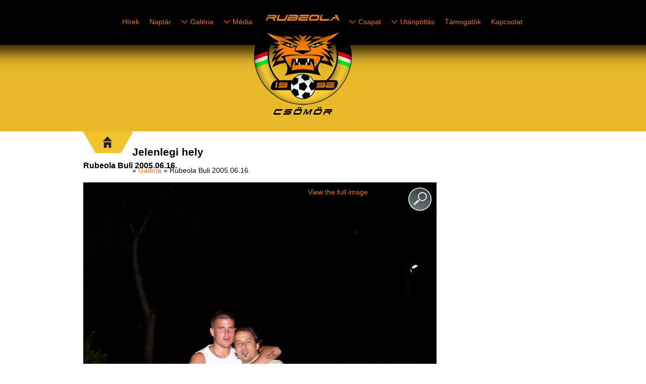

--- FILE ---
content_type: text/html; charset=utf-8
request_url: http://www.rubeola.hu/galeria/rubeola-buli-20050616
body_size: 10443
content:
<!DOCTYPE html PUBLIC "-//W3C//DTD XHTML+RDFa 1.0//EN"
  "http://www.w3.org/MarkUp/DTD/xhtml-rdfa-1.dtd">
<html xmlns="http://www.w3.org/1999/xhtml" xml:lang="hu" version="XHTML+RDFa 1.0" dir="ltr"
  xmlns:og="http://ogp.me/ns#"
  xmlns:fb="http://www.facebook.com/2008/fbml"
  xmlns:content="http://purl.org/rss/1.0/modules/content/"
  xmlns:dc="http://purl.org/dc/terms/"
  xmlns:foaf="http://xmlns.com/foaf/0.1/"
  xmlns:rdfs="http://www.w3.org/2000/01/rdf-schema#"
  xmlns:sioc="http://rdfs.org/sioc/ns#"
  xmlns:sioct="http://rdfs.org/sioc/types#"
  xmlns:skos="http://www.w3.org/2004/02/skos/core#"
  xmlns:xsd="http://www.w3.org/2001/XMLSchema#">

<head profile="http://www.w3.org/1999/xhtml/vocab">
  <meta http-equiv="Content-Type" content="text/html; charset=utf-8" />
<link rel="shortcut icon" href="http://www.rubeola.hu/sites/all/themes/rubeola/favicon.ico" type="image/vnd.microsoft.icon" />
<link rel="shortlink" href="/node/534" />
<link rel="canonical" href="/galeria/rubeola-buli-20050616" />
<meta name="Generator" content="Drupal 7 (http://drupal.org)" />
  <title>Rubeola Buli 2005.06.16. | Rubeola FC</title>
  <style type="text/css" media="all">
@import url("http://www.rubeola.hu/modules/system/system.base.css?t44lnn");
@import url("http://www.rubeola.hu/modules/system/system.menus.css?t44lnn");
@import url("http://www.rubeola.hu/modules/system/system.messages.css?t44lnn");
@import url("http://www.rubeola.hu/modules/system/system.theme.css?t44lnn");
</style>
<style type="text/css" media="all">
@import url("http://www.rubeola.hu/sites/all/modules/calendar/css/calendar_multiday.css?t44lnn");
@import url("http://www.rubeola.hu/sites/all/modules/date/date_api/date.css?t44lnn");
@import url("http://www.rubeola.hu/sites/all/modules/date/date_popup/themes/datepicker.1.7.css?t44lnn");
@import url("http://www.rubeola.hu/modules/field/theme/field.css?t44lnn");
@import url("http://www.rubeola.hu/modules/node/node.css?t44lnn");
@import url("http://www.rubeola.hu/modules/search/search.css?t44lnn");
@import url("http://www.rubeola.hu/modules/user/user.css?t44lnn");
@import url("http://www.rubeola.hu/sites/all/modules/views/css/views.css?t44lnn");
@import url("http://www.rubeola.hu/sites/all/modules/ckeditor/css/ckeditor.css?t44lnn");
</style>
<style type="text/css" media="all">
@import url("http://www.rubeola.hu/sites/all/modules/colorbox/styles/default/colorbox_style.css?t44lnn");
@import url("http://www.rubeola.hu/sites/all/modules/ctools/css/ctools.css?t44lnn");
@import url("http://www.rubeola.hu/sites/all/modules/panels/css/panels.css?t44lnn");
@import url("http://www.rubeola.hu/sites/all/modules/galleryformatter/gallerystyles/greenarrows/greenarrows.css?t44lnn");
@import url("http://www.rubeola.hu/sites/all/modules/galleryformatter/theme/galleryformatter.css?t44lnn");
@import url("http://www.rubeola.hu/sites/all/modules/nice_menus/css/nice_menus.css?t44lnn");
@import url("http://www.rubeola.hu/sites/all/modules/nice_menus/css/nice_menus_default.css?t44lnn");
</style>
<style type="text/css" media="all">
@import url("http://www.rubeola.hu/sites/all/themes/rubeola/style.css?t44lnn");
@import url("http://www.rubeola.hu/sites/all/themes/rubeola/navigation.css?t44lnn");
@import url("http://www.rubeola.hu/sites/all/themes/rubeola/highlighted.css?t44lnn");
</style>
  <script type="text/javascript" src="http://www.rubeola.hu/misc/jquery.js?v=1.4.4"></script>
<script type="text/javascript" src="http://www.rubeola.hu/misc/jquery.once.js?v=1.2"></script>
<script type="text/javascript" src="http://www.rubeola.hu/misc/drupal.js?t44lnn"></script>
<script type="text/javascript" src="http://www.rubeola.hu/sites/all/modules/nice_menus/js/jquery.bgiframe.js?v=2.1"></script>
<script type="text/javascript" src="http://www.rubeola.hu/sites/all/modules/nice_menus/js/jquery.hoverIntent.js?v=0.5"></script>
<script type="text/javascript" src="http://www.rubeola.hu/sites/all/modules/nice_menus/js/superfish.js?v=1.4.8"></script>
<script type="text/javascript" src="http://www.rubeola.hu/sites/all/modules/nice_menus/js/nice_menus.js?v=1.0"></script>
<script type="text/javascript" src="http://www.rubeola.hu/sites/all/modules/admin_menu/admin_devel/admin_devel.js?t44lnn"></script>
<script type="text/javascript" src="http://www.rubeola.hu/sites/default/files/languages/hu_UpSvaUm40kqRZJgZWUuauqJu0lPtDF1R37d_r47eBdM.js?t44lnn"></script>
<script type="text/javascript" src="http://www.rubeola.hu/sites/all/libraries/colorbox/jquery.colorbox-min.js?t44lnn"></script>
<script type="text/javascript" src="http://www.rubeola.hu/sites/all/modules/colorbox/js/colorbox.js?t44lnn"></script>
<script type="text/javascript" src="http://www.rubeola.hu/sites/all/modules/colorbox/styles/default/colorbox_style.js?t44lnn"></script>
<script type="text/javascript" src="http://www.rubeola.hu/sites/all/modules/galleryformatter/theme/infiniteCarousel.js?t44lnn"></script>
<script type="text/javascript" src="http://www.rubeola.hu/sites/all/modules/galleryformatter/theme/galleryformatter.js?t44lnn"></script>
<script type="text/javascript">
<!--//--><![CDATA[//><!--
jQuery.extend(Drupal.settings, {"basePath":"\/","pathPrefix":"","ajaxPageState":{"theme":"rubeola","theme_token":"grR0yF6MHKOJ6bLdXy4mJ9TK6vQMsawSJZqFAilG2yo","js":{"misc\/jquery.js":1,"misc\/jquery.once.js":1,"misc\/drupal.js":1,"sites\/all\/modules\/nice_menus\/js\/jquery.bgiframe.js":1,"sites\/all\/modules\/nice_menus\/js\/jquery.hoverIntent.js":1,"sites\/all\/modules\/nice_menus\/js\/superfish.js":1,"sites\/all\/modules\/nice_menus\/js\/nice_menus.js":1,"sites\/all\/modules\/admin_menu\/admin_devel\/admin_devel.js":1,"public:\/\/languages\/hu_UpSvaUm40kqRZJgZWUuauqJu0lPtDF1R37d_r47eBdM.js":1,"sites\/all\/libraries\/colorbox\/jquery.colorbox-min.js":1,"sites\/all\/modules\/colorbox\/js\/colorbox.js":1,"sites\/all\/modules\/colorbox\/styles\/default\/colorbox_style.js":1,"sites\/all\/modules\/galleryformatter\/theme\/infiniteCarousel.js":1,"sites\/all\/modules\/galleryformatter\/theme\/galleryformatter.js":1},"css":{"modules\/system\/system.base.css":1,"modules\/system\/system.menus.css":1,"modules\/system\/system.messages.css":1,"modules\/system\/system.theme.css":1,"sites\/all\/modules\/calendar\/css\/calendar_multiday.css":1,"sites\/all\/modules\/date\/date_api\/date.css":1,"sites\/all\/modules\/date\/date_popup\/themes\/datepicker.1.7.css":1,"modules\/field\/theme\/field.css":1,"modules\/node\/node.css":1,"modules\/search\/search.css":1,"modules\/user\/user.css":1,"sites\/all\/modules\/views\/css\/views.css":1,"sites\/all\/modules\/ckeditor\/css\/ckeditor.css":1,"sites\/all\/modules\/colorbox\/styles\/default\/colorbox_style.css":1,"sites\/all\/modules\/ctools\/css\/ctools.css":1,"sites\/all\/modules\/panels\/css\/panels.css":1,"sites\/all\/modules\/galleryformatter\/gallerystyles\/greenarrows\/greenarrows.css":1,"sites\/all\/modules\/galleryformatter\/theme\/galleryformatter.css":1,"sites\/all\/modules\/nice_menus\/css\/nice_menus.css":1,"sites\/all\/modules\/nice_menus\/css\/nice_menus_default.css":1,"sites\/all\/themes\/rubeola\/style.css":1,"sites\/all\/themes\/rubeola\/navigation.css":1,"sites\/all\/themes\/rubeola\/highlighted.css":1}},"colorbox":{"opacity":"0.85","current":"{current} \/ {total}","previous":"\u00ab El\u0151z\u0151","next":"K\u00f6vetkez\u0151 \u00bb","close":"Bez\u00e1r","maxWidth":"98%","maxHeight":"98%","fixed":true,"mobiledetect":true,"mobiledevicewidth":"480px"},"nice_menus_options":{"delay":800,"speed":"slow"}});
//--><!]]>
</script>
</head>
<body class="html not-front not-logged-in no-sidebars page-node page-node- page-node-534 node-type-album" >
    <div id="navigation">
	<div id="navigation-inner">
	      <div class="region region-navigation">
    <div id="block-nice-menus-1" class="block block-nice-menus">

    
  <div class="content">
    <ul class="nice-menu nice-menu-down nice-menu-main-menu" id="nice-menu-1"><li class="menu-444 menu-path-hirek first odd "><a href="/hirek">Hírek</a></li>
<li class="menu-544 menu-path-naptar  even "><a href="/naptar" title="">Naptár</a></li>
<li class="menu-730 menuparent  menu-path-galeria  odd "><a href="/galeria" title="">Galéria</a><ul><li class="menu-732 menu-path-node-13 first odd last"><a href="/galeria/archivum">Archivum</a></li>
</ul></li>
<li class="menu-840 menuparent  menu-path-videok  even "><a href="/videok" title="">Média</a><ul><li class="menu-734 menu-path-videok first odd "><a href="/videok">Videók</a></li>
<li class="menu-834 menu-path-taxonomy-term-2  even last"><a href="/csapat/kiadvanyok" title="">Kiadványok</a></li>
</ul></li>
<li class="menu-454 menuparent  menu-path-node-1  odd "><a href="/csapat">Csapat</a><ul><li class="menu-457 menu-path-node-1 first odd "><a href="/csapat" title="">Történet</a></li>
<li class="menu-456 menu-path-csapat-tagok-3  even "><a href="/csapat/tagok/3" title="">NB1</a></li>
<li class="menu-835 menu-path-csapat-tagok-4  odd "><a href="/csapat/tagok/4" title="">NB2</a></li>
<li class="menu-836 menu-path-csapat-tagok-5  even "><a href="/csapat/tagok/5" title="">UT1</a></li>
<li class="menu-837 menu-path-csapat-tagok-6  odd "><a href="/csapat/tagok/6" title="">UT2</a></li>
<li class="menu-895 menu-path-csapat-tagok-8  even "><a href="/csapat/tagok/8" title="">Női</a></li>
<li class="menu-838 menu-path-csapat-tagok-7  odd "><a href="/csapat/tagok/7" title="">Öregfiúk</a></li>
<li class="menu-455 menu-path-csapat-edzok  even "><a href="/csapat/edzok" title="">Edzők</a></li>
<li class="menu-839 menu-path-node-17  odd last"><a href="/csapat/statisztika" title="">Statisztika</a></li>
</ul></li>
<li class="menu-545 menuparent  menu-path-taxonomy-term-1  even "><a href="/utanpotlas" title="">Utánpótlás</a><ul><li class="menu-549 menu-path-taxonomy-term-1 first odd "><a href="/utanpotlas" title="">Hírek</a></li>
<li class="menu-548 menu-path-utanpotlas-naptar  even "><a href="/utanpotlas/naptar" title="">Naptár</a></li>
<li class="menu-731 menuparent  menu-path-node-14  odd last"><a href="/utanpotlas/tao">TAO</a><ul><li class="menu-1312 menu-path-node-823 first odd last"><a href="/node/823">TAO 2018-19</a></li>
</ul></li>
</ul></li>
<li class="menu-733 menu-path-tamogatok  odd "><a href="/tamogatok">Támogatók</a></li>
<li class="menu-833 menu-path-node-16  even last"><a href="/kapcsolat">Kapcsolat</a></li>
</ul>
  </div>
</div>  </div>
    </div>
</div>
    
  <div id="header" class="">

    <div id="logo">
    		      <a href="/" title="Címlap" rel="home" id="logo">
    	  	<img src="http://www.rubeola.hu/sites/all/themes/rubeola/logo.png" alt="Címlap" />
	      </a>
    	    </div>
    
    <div id="hightlighted">
			</div>

</div>
<div id="breadcrumb">
		<a href="/">
			<div id="breadcrumb_home"></div>
		</a>
		<div id="breadcrumb_content">
			<h2 class="element-invisible">Jelenlegi hely</h2><div class="breadcrumb"><a href="/" id="custom-breadcrumbs-home">Címlap</a> » <a href="/galeria" class="custom-breadcrumbs-item-1">Galéria</a> » Rubeola Buli 2005.06.16.</div>		
		</div>
</div>


<div id="main">

	<div id="sidebar">
	        </div>

    <div id="content">
      <a id="main-content"></a>
                    <h1 class="title" id="page-title">Rubeola Buli 2005.06.16.</h1>
                                            <div class="region region-content">
    <div id="block-system-main" class="block block-system">

    
  <div class="content">
    <div id="node-534" class="node node-album clearfix" about="/galeria/rubeola-buli-20050616" typeof="sioc:Item foaf:Document">

  
      <span property="dc:title" content="Rubeola Buli 2005.06.16." class="rdf-meta element-hidden"></span>

  <div class="content">
    <div class="galleryformatter galleryview galleryformatter-greenarrows">
  <div class="gallery-slides" style="width: 700px; height: 525px;">
    <div class="gallery-frame">
      <ul>
              <li class="gallery-slide" id="slide-0-field_album_photos-534">
          <a href="http://www.rubeola.hu/sites/default/files/91_0.jpg" title="Rubeola Buli 2005.06.16. image 1" class="shownext colorbox" rel="gallery-[field_album_photos-534]"><span class="view-full" title="View the full image">View the full image</span></a><img typeof="foaf:Image" src="http://www.rubeola.hu/sites/default/files/styles/galleryformatter_slide/public/91_0.jpg?itok=7Vmyu_ho" width="700" height="525" alt="" title="Rubeola Buli 2005.06.16. image 1" />                  </li>
              <li class="gallery-slide" id="slide-1-field_album_photos-534">
          <a href="http://www.rubeola.hu/sites/default/files/39_4.jpg" title="Rubeola Buli 2005.06.16. image 2" class="shownext colorbox" rel="gallery-[field_album_photos-534]"><span class="view-full" title="View the full image">View the full image</span></a><img typeof="foaf:Image" src="http://www.rubeola.hu/sites/default/files/styles/galleryformatter_slide/public/39_4.jpg?itok=3BaqZuxW" width="700" height="525" alt="" title="Rubeola Buli 2005.06.16. image 2" />                  </li>
              <li class="gallery-slide" id="slide-2-field_album_photos-534">
          <a href="http://www.rubeola.hu/sites/default/files/40_2.jpg" title="Rubeola Buli 2005.06.16. image 3" class="shownext colorbox" rel="gallery-[field_album_photos-534]"><span class="view-full" title="View the full image">View the full image</span></a><img typeof="foaf:Image" src="http://www.rubeola.hu/sites/default/files/styles/galleryformatter_slide/public/40_2.jpg?itok=aTgbZp-8" width="700" height="525" alt="" title="Rubeola Buli 2005.06.16. image 3" />                  </li>
              <li class="gallery-slide" id="slide-3-field_album_photos-534">
          <a href="http://www.rubeola.hu/sites/default/files/42_2.jpg" title="Rubeola Buli 2005.06.16. image 4" class="shownext colorbox" rel="gallery-[field_album_photos-534]"><span class="view-full" title="View the full image">View the full image</span></a><img typeof="foaf:Image" src="http://www.rubeola.hu/sites/default/files/styles/galleryformatter_slide/public/42_2.jpg?itok=QFG619mL" width="700" height="525" alt="" title="Rubeola Buli 2005.06.16. image 4" />                  </li>
              <li class="gallery-slide" id="slide-4-field_album_photos-534">
          <a href="http://www.rubeola.hu/sites/default/files/35_4.jpg" title="Rubeola Buli 2005.06.16. image 5" class="shownext colorbox" rel="gallery-[field_album_photos-534]"><span class="view-full" title="View the full image">View the full image</span></a><img typeof="foaf:Image" src="http://www.rubeola.hu/sites/default/files/styles/galleryformatter_slide/public/35_4.jpg?itok=ne6cNYyP" width="700" height="525" alt="" title="Rubeola Buli 2005.06.16. image 5" />                  </li>
              <li class="gallery-slide" id="slide-5-field_album_photos-534">
          <a href="http://www.rubeola.hu/sites/default/files/34_4.jpg" title="Rubeola Buli 2005.06.16. image 6" class="shownext colorbox" rel="gallery-[field_album_photos-534]"><span class="view-full" title="View the full image">View the full image</span></a><img typeof="foaf:Image" src="http://www.rubeola.hu/sites/default/files/styles/galleryformatter_slide/public/34_4.jpg?itok=GU3g5Yzq" width="700" height="525" alt="" title="Rubeola Buli 2005.06.16. image 6" />                  </li>
              <li class="gallery-slide" id="slide-6-field_album_photos-534">
          <a href="http://www.rubeola.hu/sites/default/files/41_3.jpg" title="Rubeola Buli 2005.06.16. image 7" class="shownext colorbox" rel="gallery-[field_album_photos-534]"><span class="view-full" title="View the full image">View the full image</span></a><img typeof="foaf:Image" src="http://www.rubeola.hu/sites/default/files/styles/galleryformatter_slide/public/41_3.jpg?itok=w9UZcvcE" width="700" height="525" alt="" title="Rubeola Buli 2005.06.16. image 7" />                  </li>
              <li class="gallery-slide" id="slide-7-field_album_photos-534">
          <a href="http://www.rubeola.hu/sites/default/files/52_1.jpg" title="Rubeola Buli 2005.06.16. image 8" class="shownext colorbox" rel="gallery-[field_album_photos-534]"><span class="view-full" title="View the full image">View the full image</span></a><img typeof="foaf:Image" src="http://www.rubeola.hu/sites/default/files/styles/galleryformatter_slide/public/52_1.jpg?itok=6UeaCGgZ" width="700" height="525" alt="" title="Rubeola Buli 2005.06.16. image 8" />                  </li>
              <li class="gallery-slide" id="slide-8-field_album_photos-534">
          <a href="http://www.rubeola.hu/sites/default/files/79_0.jpg" title="Rubeola Buli 2005.06.16. image 9" class="shownext colorbox" rel="gallery-[field_album_photos-534]"><span class="view-full" title="View the full image">View the full image</span></a><img typeof="foaf:Image" src="http://www.rubeola.hu/sites/default/files/styles/galleryformatter_slide/public/79_0.jpg?itok=r0_O4-_t" width="700" height="525" alt="" title="Rubeola Buli 2005.06.16. image 9" />                  </li>
              <li class="gallery-slide" id="slide-9-field_album_photos-534">
          <a href="http://www.rubeola.hu/sites/default/files/51_1.jpg" title="Rubeola Buli 2005.06.16. image 10" class="shownext colorbox" rel="gallery-[field_album_photos-534]"><span class="view-full" title="View the full image">View the full image</span></a><img typeof="foaf:Image" src="http://www.rubeola.hu/sites/default/files/styles/galleryformatter_slide/public/51_1.jpg?itok=y6IwG1Oq" width="700" height="525" alt="" title="Rubeola Buli 2005.06.16. image 10" />                  </li>
              <li class="gallery-slide" id="slide-10-field_album_photos-534">
          <a href="http://www.rubeola.hu/sites/default/files/62_0.jpg" title="Rubeola Buli 2005.06.16. image 11" class="shownext colorbox" rel="gallery-[field_album_photos-534]"><span class="view-full" title="View the full image">View the full image</span></a><img typeof="foaf:Image" src="http://www.rubeola.hu/sites/default/files/styles/galleryformatter_slide/public/62_0.jpg?itok=yrCiQUqE" width="700" height="525" alt="" title="Rubeola Buli 2005.06.16. image 11" />                  </li>
              <li class="gallery-slide" id="slide-11-field_album_photos-534">
          <a href="http://www.rubeola.hu/sites/default/files/122.jpg" title="Rubeola Buli 2005.06.16. image 12" class="shownext colorbox" rel="gallery-[field_album_photos-534]"><span class="view-full" title="View the full image">View the full image</span></a><img typeof="foaf:Image" src="http://www.rubeola.hu/sites/default/files/styles/galleryformatter_slide/public/122.jpg?itok=sMZbl4tz" width="700" height="525" alt="" title="Rubeola Buli 2005.06.16. image 12" />                  </li>
              <li class="gallery-slide" id="slide-12-field_album_photos-534">
          <a href="http://www.rubeola.hu/sites/default/files/43_3.jpg" title="Rubeola Buli 2005.06.16. image 13" class="shownext colorbox" rel="gallery-[field_album_photos-534]"><span class="view-full" title="View the full image">View the full image</span></a><img typeof="foaf:Image" src="http://www.rubeola.hu/sites/default/files/styles/galleryformatter_slide/public/43_3.jpg?itok=hlUKbo2Q" width="700" height="525" alt="" title="Rubeola Buli 2005.06.16. image 13" />                  </li>
              <li class="gallery-slide" id="slide-13-field_album_photos-534">
          <a href="http://www.rubeola.hu/sites/default/files/44_2.jpg" title="Rubeola Buli 2005.06.16. image 14" class="shownext colorbox" rel="gallery-[field_album_photos-534]"><span class="view-full" title="View the full image">View the full image</span></a><img typeof="foaf:Image" src="http://www.rubeola.hu/sites/default/files/styles/galleryformatter_slide/public/44_2.jpg?itok=rMyYAXdK" width="700" height="525" alt="" title="Rubeola Buli 2005.06.16. image 14" />                  </li>
              <li class="gallery-slide" id="slide-14-field_album_photos-534">
          <a href="http://www.rubeola.hu/sites/default/files/81_0.jpg" title="Rubeola Buli 2005.06.16. image 15" class="shownext colorbox" rel="gallery-[field_album_photos-534]"><span class="view-full" title="View the full image">View the full image</span></a><img typeof="foaf:Image" src="http://www.rubeola.hu/sites/default/files/styles/galleryformatter_slide/public/81_0.jpg?itok=KW-BymKM" width="700" height="525" alt="" title="Rubeola Buli 2005.06.16. image 15" />                  </li>
              <li class="gallery-slide" id="slide-15-field_album_photos-534">
          <a href="http://www.rubeola.hu/sites/default/files/113.jpg" title="Rubeola Buli 2005.06.16. image 16" class="shownext colorbox" rel="gallery-[field_album_photos-534]"><span class="view-full" title="View the full image">View the full image</span></a><img typeof="foaf:Image" src="http://www.rubeola.hu/sites/default/files/styles/galleryformatter_slide/public/113.jpg?itok=x2x6WxHx" width="700" height="525" alt="" title="Rubeola Buli 2005.06.16. image 16" />                  </li>
              <li class="gallery-slide" id="slide-16-field_album_photos-534">
          <a href="http://www.rubeola.hu/sites/default/files/54_1.jpg" title="Rubeola Buli 2005.06.16. image 17" class="shownext colorbox" rel="gallery-[field_album_photos-534]"><span class="view-full" title="View the full image">View the full image</span></a><img typeof="foaf:Image" src="http://www.rubeola.hu/sites/default/files/styles/galleryformatter_slide/public/54_1.jpg?itok=iULjTS7-" width="700" height="525" alt="" title="Rubeola Buli 2005.06.16. image 17" />                  </li>
              <li class="gallery-slide" id="slide-17-field_album_photos-534">
          <a href="http://www.rubeola.hu/sites/default/files/126.jpg" title="Rubeola Buli 2005.06.16. image 18" class="shownext colorbox" rel="gallery-[field_album_photos-534]"><span class="view-full" title="View the full image">View the full image</span></a><img typeof="foaf:Image" src="http://www.rubeola.hu/sites/default/files/styles/galleryformatter_slide/public/126.jpg?itok=EnhPeCgT" width="700" height="525" alt="" title="Rubeola Buli 2005.06.16. image 18" />                  </li>
              <li class="gallery-slide" id="slide-18-field_album_photos-534">
          <a href="http://www.rubeola.hu/sites/default/files/28_7.jpg" title="Rubeola Buli 2005.06.16. image 19" class="shownext colorbox" rel="gallery-[field_album_photos-534]"><span class="view-full" title="View the full image">View the full image</span></a><img typeof="foaf:Image" src="http://www.rubeola.hu/sites/default/files/styles/galleryformatter_slide/public/28_7.jpg?itok=gsJ8g8x9" width="700" height="525" alt="" title="Rubeola Buli 2005.06.16. image 19" />                  </li>
              <li class="gallery-slide" id="slide-19-field_album_photos-534">
          <a href="http://www.rubeola.hu/sites/default/files/87_0.jpg" title="Rubeola Buli 2005.06.16. image 20" class="shownext colorbox" rel="gallery-[field_album_photos-534]"><span class="view-full" title="View the full image">View the full image</span></a><img typeof="foaf:Image" src="http://www.rubeola.hu/sites/default/files/styles/galleryformatter_slide/public/87_0.jpg?itok=YNQOl09m" width="700" height="525" alt="" title="Rubeola Buli 2005.06.16. image 20" />                  </li>
              <li class="gallery-slide" id="slide-20-field_album_photos-534">
          <a href="http://www.rubeola.hu/sites/default/files/125.jpg" title="Rubeola Buli 2005.06.16. image 21" class="shownext colorbox" rel="gallery-[field_album_photos-534]"><span class="view-full" title="View the full image">View the full image</span></a><img typeof="foaf:Image" src="http://www.rubeola.hu/sites/default/files/styles/galleryformatter_slide/public/125.jpg?itok=riIHGw5t" width="700" height="525" alt="" title="Rubeola Buli 2005.06.16. image 21" />                  </li>
              <li class="gallery-slide" id="slide-21-field_album_photos-534">
          <a href="http://www.rubeola.hu/sites/default/files/123.jpg" title="Rubeola Buli 2005.06.16. image 22" class="shownext colorbox" rel="gallery-[field_album_photos-534]"><span class="view-full" title="View the full image">View the full image</span></a><img typeof="foaf:Image" src="http://www.rubeola.hu/sites/default/files/styles/galleryformatter_slide/public/123.jpg?itok=6IjCfxns" width="700" height="525" alt="" title="Rubeola Buli 2005.06.16. image 22" />                  </li>
              <li class="gallery-slide" id="slide-22-field_album_photos-534">
          <a href="http://www.rubeola.hu/sites/default/files/115.jpg" title="Rubeola Buli 2005.06.16. image 23" class="shownext colorbox" rel="gallery-[field_album_photos-534]"><span class="view-full" title="View the full image">View the full image</span></a><img typeof="foaf:Image" src="http://www.rubeola.hu/sites/default/files/styles/galleryformatter_slide/public/115.jpg?itok=kvfJhoFL" width="700" height="525" alt="" title="Rubeola Buli 2005.06.16. image 23" />                  </li>
              <li class="gallery-slide" id="slide-23-field_album_photos-534">
          <a href="http://www.rubeola.hu/sites/default/files/124.jpg" title="Rubeola Buli 2005.06.16. image 24" class="shownext colorbox" rel="gallery-[field_album_photos-534]"><span class="view-full" title="View the full image">View the full image</span></a><img typeof="foaf:Image" src="http://www.rubeola.hu/sites/default/files/styles/galleryformatter_slide/public/124.jpg?itok=mXD0L7j1" width="700" height="525" alt="" title="Rubeola Buli 2005.06.16. image 24" />                  </li>
              <li class="gallery-slide" id="slide-24-field_album_photos-534">
          <a href="http://www.rubeola.hu/sites/default/files/82_0.jpg" title="Rubeola Buli 2005.06.16. image 25" class="shownext colorbox" rel="gallery-[field_album_photos-534]"><span class="view-full" title="View the full image">View the full image</span></a><img typeof="foaf:Image" src="http://www.rubeola.hu/sites/default/files/styles/galleryformatter_slide/public/82_0.jpg?itok=gGbYa66-" width="700" height="525" alt="" title="Rubeola Buli 2005.06.16. image 25" />                  </li>
              <li class="gallery-slide" id="slide-25-field_album_photos-534">
          <a href="http://www.rubeola.hu/sites/default/files/76_0.jpg" title="Rubeola Buli 2005.06.16. image 26" class="shownext colorbox" rel="gallery-[field_album_photos-534]"><span class="view-full" title="View the full image">View the full image</span></a><img typeof="foaf:Image" src="http://www.rubeola.hu/sites/default/files/styles/galleryformatter_slide/public/76_0.jpg?itok=NhJUQ-7q" width="700" height="525" alt="" title="Rubeola Buli 2005.06.16. image 26" />                  </li>
              <li class="gallery-slide" id="slide-26-field_album_photos-534">
          <a href="http://www.rubeola.hu/sites/default/files/80_0.jpg" title="Rubeola Buli 2005.06.16. image 27" class="shownext colorbox" rel="gallery-[field_album_photos-534]"><span class="view-full" title="View the full image">View the full image</span></a><img typeof="foaf:Image" src="http://www.rubeola.hu/sites/default/files/styles/galleryformatter_slide/public/80_0.jpg?itok=bm4bUp_b" width="700" height="525" alt="" title="Rubeola Buli 2005.06.16. image 27" />                  </li>
              <li class="gallery-slide" id="slide-27-field_album_photos-534">
          <a href="http://www.rubeola.hu/sites/default/files/78_0.jpg" title="Rubeola Buli 2005.06.16. image 28" class="shownext colorbox" rel="gallery-[field_album_photos-534]"><span class="view-full" title="View the full image">View the full image</span></a><img typeof="foaf:Image" src="http://www.rubeola.hu/sites/default/files/styles/galleryformatter_slide/public/78_0.jpg?itok=cZUwVEkt" width="700" height="525" alt="" title="Rubeola Buli 2005.06.16. image 28" />                  </li>
              <li class="gallery-slide" id="slide-28-field_album_photos-534">
          <a href="http://www.rubeola.hu/sites/default/files/86_0.jpg" title="Rubeola Buli 2005.06.16. image 29" class="shownext colorbox" rel="gallery-[field_album_photos-534]"><span class="view-full" title="View the full image">View the full image</span></a><img typeof="foaf:Image" src="http://www.rubeola.hu/sites/default/files/styles/galleryformatter_slide/public/86_0.jpg?itok=7RjQ3Ttm" width="700" height="525" alt="" title="Rubeola Buli 2005.06.16. image 29" />                  </li>
              <li class="gallery-slide" id="slide-29-field_album_photos-534">
          <a href="http://www.rubeola.hu/sites/default/files/100.jpg" title="Rubeola Buli 2005.06.16. image 30" class="shownext colorbox" rel="gallery-[field_album_photos-534]"><span class="view-full" title="View the full image">View the full image</span></a><img typeof="foaf:Image" src="http://www.rubeola.hu/sites/default/files/styles/galleryformatter_slide/public/100.jpg?itok=J7oMp2hf" width="700" height="525" alt="" title="Rubeola Buli 2005.06.16. image 30" />                  </li>
              <li class="gallery-slide" id="slide-30-field_album_photos-534">
          <a href="http://www.rubeola.hu/sites/default/files/53_1.jpg" title="Rubeola Buli 2005.06.16. image 31" class="shownext colorbox" rel="gallery-[field_album_photos-534]"><span class="view-full" title="View the full image">View the full image</span></a><img typeof="foaf:Image" src="http://www.rubeola.hu/sites/default/files/styles/galleryformatter_slide/public/53_1.jpg?itok=W4pFx2M8" width="700" height="525" alt="" title="Rubeola Buli 2005.06.16. image 31" />                  </li>
              <li class="gallery-slide" id="slide-31-field_album_photos-534">
          <a href="http://www.rubeola.hu/sites/default/files/47_2.jpg" title="Rubeola Buli 2005.06.16. image 32" class="shownext colorbox" rel="gallery-[field_album_photos-534]"><span class="view-full" title="View the full image">View the full image</span></a><img typeof="foaf:Image" src="http://www.rubeola.hu/sites/default/files/styles/galleryformatter_slide/public/47_2.jpg?itok=o3kXo22J" width="700" height="525" alt="" title="Rubeola Buli 2005.06.16. image 32" />                  </li>
              <li class="gallery-slide" id="slide-32-field_album_photos-534">
          <a href="http://www.rubeola.hu/sites/default/files/29_6.jpg" title="Rubeola Buli 2005.06.16. image 33" class="shownext colorbox" rel="gallery-[field_album_photos-534]"><span class="view-full" title="View the full image">View the full image</span></a><img typeof="foaf:Image" src="http://www.rubeola.hu/sites/default/files/styles/galleryformatter_slide/public/29_6.jpg?itok=OV8tQnRW" width="700" height="525" alt="" title="Rubeola Buli 2005.06.16. image 33" />                  </li>
              <li class="gallery-slide" id="slide-33-field_album_photos-534">
          <a href="http://www.rubeola.hu/sites/default/files/83_0.jpg" title="Rubeola Buli 2005.06.16. image 34" class="shownext colorbox" rel="gallery-[field_album_photos-534]"><span class="view-full" title="View the full image">View the full image</span></a><img typeof="foaf:Image" src="http://www.rubeola.hu/sites/default/files/styles/galleryformatter_slide/public/83_0.jpg?itok=9-7CWXJ-" width="700" height="525" alt="" title="Rubeola Buli 2005.06.16. image 34" />                  </li>
              <li class="gallery-slide" id="slide-34-field_album_photos-534">
          <a href="http://www.rubeola.hu/sites/default/files/26_8.jpg" title="Rubeola Buli 2005.06.16. image 35" class="shownext colorbox" rel="gallery-[field_album_photos-534]"><span class="view-full" title="View the full image">View the full image</span></a><img typeof="foaf:Image" src="http://www.rubeola.hu/sites/default/files/styles/galleryformatter_slide/public/26_8.jpg?itok=gUfjmq6F" width="700" height="525" alt="" title="Rubeola Buli 2005.06.16. image 35" />                  </li>
              <li class="gallery-slide" id="slide-35-field_album_photos-534">
          <a href="http://www.rubeola.hu/sites/default/files/46_2.jpg" title="Rubeola Buli 2005.06.16. image 36" class="shownext colorbox" rel="gallery-[field_album_photos-534]"><span class="view-full" title="View the full image">View the full image</span></a><img typeof="foaf:Image" src="http://www.rubeola.hu/sites/default/files/styles/galleryformatter_slide/public/46_2.jpg?itok=hkYq8mW7" width="700" height="525" alt="" title="Rubeola Buli 2005.06.16. image 36" />                  </li>
              <li class="gallery-slide" id="slide-36-field_album_photos-534">
          <a href="http://www.rubeola.hu/sites/default/files/37_4.jpg" title="Rubeola Buli 2005.06.16. image 37" class="shownext colorbox" rel="gallery-[field_album_photos-534]"><span class="view-full" title="View the full image">View the full image</span></a><img typeof="foaf:Image" src="http://www.rubeola.hu/sites/default/files/styles/galleryformatter_slide/public/37_4.jpg?itok=2GepiQmf" width="700" height="525" alt="" title="Rubeola Buli 2005.06.16. image 37" />                  </li>
              <li class="gallery-slide" id="slide-37-field_album_photos-534">
          <a href="http://www.rubeola.hu/sites/default/files/63_0.jpg" title="Rubeola Buli 2005.06.16. image 38" class="shownext colorbox" rel="gallery-[field_album_photos-534]"><span class="view-full" title="View the full image">View the full image</span></a><img typeof="foaf:Image" src="http://www.rubeola.hu/sites/default/files/styles/galleryformatter_slide/public/63_0.jpg?itok=B3XtETHU" width="700" height="525" alt="" title="Rubeola Buli 2005.06.16. image 38" />                  </li>
              <li class="gallery-slide" id="slide-38-field_album_photos-534">
          <a href="http://www.rubeola.hu/sites/default/files/38_3.jpg" title="Rubeola Buli 2005.06.16. image 39" class="shownext colorbox" rel="gallery-[field_album_photos-534]"><span class="view-full" title="View the full image">View the full image</span></a><img typeof="foaf:Image" src="http://www.rubeola.hu/sites/default/files/styles/galleryformatter_slide/public/38_3.jpg?itok=ZV8xygYS" width="700" height="525" alt="" title="Rubeola Buli 2005.06.16. image 39" />                  </li>
              <li class="gallery-slide" id="slide-39-field_album_photos-534">
          <a href="http://www.rubeola.hu/sites/default/files/27_6.jpg" title="Rubeola Buli 2005.06.16. image 40" class="shownext colorbox" rel="gallery-[field_album_photos-534]"><span class="view-full" title="View the full image">View the full image</span></a><img typeof="foaf:Image" src="http://www.rubeola.hu/sites/default/files/styles/galleryformatter_slide/public/27_6.jpg?itok=J4bVzO0Q" width="700" height="525" alt="" title="Rubeola Buli 2005.06.16. image 40" />                  </li>
              <li class="gallery-slide" id="slide-40-field_album_photos-534">
          <a href="http://www.rubeola.hu/sites/default/files/88_0.jpg" title="Rubeola Buli 2005.06.16. image 41" class="shownext colorbox" rel="gallery-[field_album_photos-534]"><span class="view-full" title="View the full image">View the full image</span></a><img typeof="foaf:Image" src="http://www.rubeola.hu/sites/default/files/styles/galleryformatter_slide/public/88_0.jpg?itok=l6mqR26q" width="700" height="525" alt="" title="Rubeola Buli 2005.06.16. image 41" />                  </li>
              <li class="gallery-slide" id="slide-41-field_album_photos-534">
          <a href="http://www.rubeola.hu/sites/default/files/30_5.jpg" title="Rubeola Buli 2005.06.16. image 42" class="shownext colorbox" rel="gallery-[field_album_photos-534]"><span class="view-full" title="View the full image">View the full image</span></a><img typeof="foaf:Image" src="http://www.rubeola.hu/sites/default/files/styles/galleryformatter_slide/public/30_5.jpg?itok=VTsH8tDp" width="700" height="525" alt="" title="Rubeola Buli 2005.06.16. image 42" />                  </li>
              <li class="gallery-slide" id="slide-42-field_album_photos-534">
          <a href="http://www.rubeola.hu/sites/default/files/55_1.jpg" title="Rubeola Buli 2005.06.16. image 43" class="shownext colorbox" rel="gallery-[field_album_photos-534]"><span class="view-full" title="View the full image">View the full image</span></a><img typeof="foaf:Image" src="http://www.rubeola.hu/sites/default/files/styles/galleryformatter_slide/public/55_1.jpg?itok=IEFmGs0E" width="700" height="525" alt="" title="Rubeola Buli 2005.06.16. image 43" />                  </li>
              <li class="gallery-slide" id="slide-43-field_album_photos-534">
          <a href="http://www.rubeola.hu/sites/default/files/36_3.jpg" title="Rubeola Buli 2005.06.16. image 44" class="shownext colorbox" rel="gallery-[field_album_photos-534]"><span class="view-full" title="View the full image">View the full image</span></a><img typeof="foaf:Image" src="http://www.rubeola.hu/sites/default/files/styles/galleryformatter_slide/public/36_3.jpg?itok=JPwZ1bVD" width="700" height="525" alt="" title="Rubeola Buli 2005.06.16. image 44" />                  </li>
              <li class="gallery-slide" id="slide-44-field_album_photos-534">
          <a href="http://www.rubeola.hu/sites/default/files/33_5.jpg" title="Rubeola Buli 2005.06.16. image 45" class="shownext colorbox" rel="gallery-[field_album_photos-534]"><span class="view-full" title="View the full image">View the full image</span></a><img typeof="foaf:Image" src="http://www.rubeola.hu/sites/default/files/styles/galleryformatter_slide/public/33_5.jpg?itok=hp-XQi7r" width="700" height="525" alt="" title="Rubeola Buli 2005.06.16. image 45" />                  </li>
              <li class="gallery-slide" id="slide-45-field_album_photos-534">
          <a href="http://www.rubeola.hu/sites/default/files/45_3.jpg" title="Rubeola Buli 2005.06.16. image 46" class="shownext colorbox" rel="gallery-[field_album_photos-534]"><span class="view-full" title="View the full image">View the full image</span></a><img typeof="foaf:Image" src="http://www.rubeola.hu/sites/default/files/styles/galleryformatter_slide/public/45_3.jpg?itok=Q65Ljz-v" width="700" height="525" alt="" title="Rubeola Buli 2005.06.16. image 46" />                  </li>
              <li class="gallery-slide" id="slide-46-field_album_photos-534">
          <a href="http://www.rubeola.hu/sites/default/files/49_2.jpg" title="Rubeola Buli 2005.06.16. image 47" class="shownext colorbox" rel="gallery-[field_album_photos-534]"><span class="view-full" title="View the full image">View the full image</span></a><img typeof="foaf:Image" src="http://www.rubeola.hu/sites/default/files/styles/galleryformatter_slide/public/49_2.jpg?itok=12o_h1Rc" width="700" height="525" alt="" title="Rubeola Buli 2005.06.16. image 47" />                  </li>
              <li class="gallery-slide" id="slide-47-field_album_photos-534">
          <a href="http://www.rubeola.hu/sites/default/files/110.jpg" title="Rubeola Buli 2005.06.16. image 48" class="shownext colorbox" rel="gallery-[field_album_photos-534]"><span class="view-full" title="View the full image">View the full image</span></a><img typeof="foaf:Image" src="http://www.rubeola.hu/sites/default/files/styles/galleryformatter_slide/public/110.jpg?itok=4DPJ2JjG" width="700" height="525" alt="" title="Rubeola Buli 2005.06.16. image 48" />                  </li>
              <li class="gallery-slide" id="slide-48-field_album_photos-534">
          <a href="http://www.rubeola.hu/sites/default/files/77_0.jpg" title="Rubeola Buli 2005.06.16. image 49" class="shownext colorbox" rel="gallery-[field_album_photos-534]"><span class="view-full" title="View the full image">View the full image</span></a><img typeof="foaf:Image" src="http://www.rubeola.hu/sites/default/files/styles/galleryformatter_slide/public/77_0.jpg?itok=Okkeh-qV" width="700" height="525" alt="" title="Rubeola Buli 2005.06.16. image 49" />                  </li>
              <li class="gallery-slide" id="slide-49-field_album_photos-534">
          <a href="http://www.rubeola.hu/sites/default/files/101.jpg" title="Rubeola Buli 2005.06.16. image 50" class="shownext colorbox" rel="gallery-[field_album_photos-534]"><span class="view-full" title="View the full image">View the full image</span></a><img typeof="foaf:Image" src="http://www.rubeola.hu/sites/default/files/styles/galleryformatter_slide/public/101.jpg?itok=qRJJWnDp" width="700" height="525" alt="" title="Rubeola Buli 2005.06.16. image 50" />                  </li>
              <li class="gallery-slide" id="slide-50-field_album_photos-534">
          <a href="http://www.rubeola.hu/sites/default/files/48_2.jpg" title="Rubeola Buli 2005.06.16. image 51" class="shownext colorbox" rel="gallery-[field_album_photos-534]"><span class="view-full" title="View the full image">View the full image</span></a><img typeof="foaf:Image" src="http://www.rubeola.hu/sites/default/files/styles/galleryformatter_slide/public/48_2.jpg?itok=NVmiWKXj" width="700" height="525" alt="" title="Rubeola Buli 2005.06.16. image 51" />                  </li>
              <li class="gallery-slide" id="slide-51-field_album_photos-534">
          <a href="http://www.rubeola.hu/sites/default/files/50_2.jpg" title="Rubeola Buli 2005.06.16. image 52" class="shownext colorbox" rel="gallery-[field_album_photos-534]"><span class="view-full" title="View the full image">View the full image</span></a><img typeof="foaf:Image" src="http://www.rubeola.hu/sites/default/files/styles/galleryformatter_slide/public/50_2.jpg?itok=Uh0mySXZ" width="700" height="525" alt="" title="Rubeola Buli 2005.06.16. image 52" />                  </li>
              <li class="gallery-slide" id="slide-52-field_album_photos-534">
          <a href="http://www.rubeola.hu/sites/default/files/114.jpg" title="Rubeola Buli 2005.06.16. image 53" class="shownext colorbox" rel="gallery-[field_album_photos-534]"><span class="view-full" title="View the full image">View the full image</span></a><img typeof="foaf:Image" src="http://www.rubeola.hu/sites/default/files/styles/galleryformatter_slide/public/114.jpg?itok=X7qYARYi" width="700" height="525" alt="" title="Rubeola Buli 2005.06.16. image 53" />                  </li>
              <li class="gallery-slide" id="slide-53-field_album_photos-534">
          <a href="http://www.rubeola.hu/sites/default/files/117.jpg" title="Rubeola Buli 2005.06.16. image 54" class="shownext colorbox" rel="gallery-[field_album_photos-534]"><span class="view-full" title="View the full image">View the full image</span></a><img typeof="foaf:Image" src="http://www.rubeola.hu/sites/default/files/styles/galleryformatter_slide/public/117.jpg?itok=FP_ZDns2" width="700" height="525" alt="" title="Rubeola Buli 2005.06.16. image 54" />                  </li>
              <li class="gallery-slide" id="slide-54-field_album_photos-534">
          <a href="http://www.rubeola.hu/sites/default/files/121.jpg" title="Rubeola Buli 2005.06.16. image 55" class="shownext colorbox" rel="gallery-[field_album_photos-534]"><span class="view-full" title="View the full image">View the full image</span></a><img typeof="foaf:Image" src="http://www.rubeola.hu/sites/default/files/styles/galleryformatter_slide/public/121.jpg?itok=t287B7wj" width="700" height="525" alt="" title="Rubeola Buli 2005.06.16. image 55" />                  </li>
              <li class="gallery-slide" id="slide-55-field_album_photos-534">
          <a href="http://www.rubeola.hu/sites/default/files/127.jpg" title="Rubeola Buli 2005.06.16. image 56" class="shownext colorbox" rel="gallery-[field_album_photos-534]"><span class="view-full" title="View the full image">View the full image</span></a><img typeof="foaf:Image" src="http://www.rubeola.hu/sites/default/files/styles/galleryformatter_slide/public/127.jpg?itok=JyXWnq8w" width="700" height="525" alt="" title="Rubeola Buli 2005.06.16. image 56" />                  </li>
              <li class="gallery-slide" id="slide-56-field_album_photos-534">
          <a href="http://www.rubeola.hu/sites/default/files/103.jpg" title="Rubeola Buli 2005.06.16. image 57" class="shownext colorbox" rel="gallery-[field_album_photos-534]"><span class="view-full" title="View the full image">View the full image</span></a><img typeof="foaf:Image" src="http://www.rubeola.hu/sites/default/files/styles/galleryformatter_slide/public/103.jpg?itok=bWTwhYFl" width="700" height="525" alt="" title="Rubeola Buli 2005.06.16. image 57" />                  </li>
              <li class="gallery-slide" id="slide-57-field_album_photos-534">
          <a href="http://www.rubeola.hu/sites/default/files/128.jpg" title="Rubeola Buli 2005.06.16. image 58" class="shownext colorbox" rel="gallery-[field_album_photos-534]"><span class="view-full" title="View the full image">View the full image</span></a><img typeof="foaf:Image" src="http://www.rubeola.hu/sites/default/files/styles/galleryformatter_slide/public/128.jpg?itok=bTJfyEQ8" width="700" height="525" alt="" title="Rubeola Buli 2005.06.16. image 58" />                  </li>
              <li class="gallery-slide" id="slide-58-field_album_photos-534">
          <a href="http://www.rubeola.hu/sites/default/files/129.jpg" title="Rubeola Buli 2005.06.16. image 59" class="shownext colorbox" rel="gallery-[field_album_photos-534]"><span class="view-full" title="View the full image">View the full image</span></a><img typeof="foaf:Image" src="http://www.rubeola.hu/sites/default/files/styles/galleryformatter_slide/public/129.jpg?itok=_SAroGts" width="700" height="525" alt="" title="Rubeola Buli 2005.06.16. image 59" />                  </li>
              <li class="gallery-slide" id="slide-59-field_album_photos-534">
          <a href="http://www.rubeola.hu/sites/default/files/118.jpg" title="Rubeola Buli 2005.06.16. image 60" class="shownext colorbox" rel="gallery-[field_album_photos-534]"><span class="view-full" title="View the full image">View the full image</span></a><img typeof="foaf:Image" src="http://www.rubeola.hu/sites/default/files/styles/galleryformatter_slide/public/118.jpg?itok=bGNPF9xQ" width="700" height="525" alt="" title="Rubeola Buli 2005.06.16. image 60" />                  </li>
              <li class="gallery-slide" id="slide-60-field_album_photos-534">
          <a href="http://www.rubeola.hu/sites/default/files/112.jpg" title="Rubeola Buli 2005.06.16. image 61" class="shownext colorbox" rel="gallery-[field_album_photos-534]"><span class="view-full" title="View the full image">View the full image</span></a><img typeof="foaf:Image" src="http://www.rubeola.hu/sites/default/files/styles/galleryformatter_slide/public/112.jpg?itok=TVBU8qfU" width="700" height="525" alt="" title="Rubeola Buli 2005.06.16. image 61" />                  </li>
              <li class="gallery-slide" id="slide-61-field_album_photos-534">
          <a href="http://www.rubeola.hu/sites/default/files/119.jpg" title="Rubeola Buli 2005.06.16. image 62" class="shownext colorbox" rel="gallery-[field_album_photos-534]"><span class="view-full" title="View the full image">View the full image</span></a><img typeof="foaf:Image" src="http://www.rubeola.hu/sites/default/files/styles/galleryformatter_slide/public/119.jpg?itok=hYcO1uDK" width="700" height="525" alt="" title="Rubeola Buli 2005.06.16. image 62" />                  </li>
              <li class="gallery-slide" id="slide-62-field_album_photos-534">
          <a href="http://www.rubeola.hu/sites/default/files/120.jpg" title="Rubeola Buli 2005.06.16. image 63" class="shownext colorbox" rel="gallery-[field_album_photos-534]"><span class="view-full" title="View the full image">View the full image</span></a><img typeof="foaf:Image" src="http://www.rubeola.hu/sites/default/files/styles/galleryformatter_slide/public/120.jpg?itok=Pa77bFCH" width="700" height="525" alt="" title="Rubeola Buli 2005.06.16. image 63" />                  </li>
              <li class="gallery-slide" id="slide-63-field_album_photos-534">
          <a href="http://www.rubeola.hu/sites/default/files/65_0.jpg" title="Rubeola Buli 2005.06.16. image 64" class="shownext colorbox" rel="gallery-[field_album_photos-534]"><span class="view-full" title="View the full image">View the full image</span></a><img typeof="foaf:Image" src="http://www.rubeola.hu/sites/default/files/styles/galleryformatter_slide/public/65_0.jpg?itok=0VZQNKzb" width="700" height="525" alt="" title="Rubeola Buli 2005.06.16. image 64" />                  </li>
              <li class="gallery-slide" id="slide-64-field_album_photos-534">
          <a href="http://www.rubeola.hu/sites/default/files/32_4.jpg" title="Rubeola Buli 2005.06.16. image 65" class="shownext colorbox" rel="gallery-[field_album_photos-534]"><span class="view-full" title="View the full image">View the full image</span></a><img typeof="foaf:Image" src="http://www.rubeola.hu/sites/default/files/styles/galleryformatter_slide/public/32_4.jpg?itok=4mMFTRLP" width="700" height="525" alt="" title="Rubeola Buli 2005.06.16. image 65" />                  </li>
              <li class="gallery-slide" id="slide-65-field_album_photos-534">
          <a href="http://www.rubeola.hu/sites/default/files/58_1.jpg" title="Rubeola Buli 2005.06.16. image 66" class="shownext colorbox" rel="gallery-[field_album_photos-534]"><span class="view-full" title="View the full image">View the full image</span></a><img typeof="foaf:Image" src="http://www.rubeola.hu/sites/default/files/styles/galleryformatter_slide/public/58_1.jpg?itok=SNlkhix7" width="700" height="525" alt="" title="Rubeola Buli 2005.06.16. image 66" />                  </li>
              <li class="gallery-slide" id="slide-66-field_album_photos-534">
          <a href="http://www.rubeola.hu/sites/default/files/68_0.jpg" title="Rubeola Buli 2005.06.16. image 67" class="shownext colorbox" rel="gallery-[field_album_photos-534]"><span class="view-full" title="View the full image">View the full image</span></a><img typeof="foaf:Image" src="http://www.rubeola.hu/sites/default/files/styles/galleryformatter_slide/public/68_0.jpg?itok=shL5vX48" width="700" height="525" alt="" title="Rubeola Buli 2005.06.16. image 67" />                  </li>
              <li class="gallery-slide" id="slide-67-field_album_photos-534">
          <a href="http://www.rubeola.hu/sites/default/files/75_0.jpg" title="Rubeola Buli 2005.06.16. image 68" class="shownext colorbox" rel="gallery-[field_album_photos-534]"><span class="view-full" title="View the full image">View the full image</span></a><img typeof="foaf:Image" src="http://www.rubeola.hu/sites/default/files/styles/galleryformatter_slide/public/75_0.jpg?itok=DX4XEJxb" width="700" height="525" alt="" title="Rubeola Buli 2005.06.16. image 68" />                  </li>
              <li class="gallery-slide" id="slide-68-field_album_photos-534">
          <a href="http://www.rubeola.hu/sites/default/files/31_4.jpg" title="Rubeola Buli 2005.06.16. image 69" class="shownext colorbox" rel="gallery-[field_album_photos-534]"><span class="view-full" title="View the full image">View the full image</span></a><img typeof="foaf:Image" src="http://www.rubeola.hu/sites/default/files/styles/galleryformatter_slide/public/31_4.jpg?itok=gHAJc9cm" width="700" height="525" alt="" title="Rubeola Buli 2005.06.16. image 69" />                  </li>
              <li class="gallery-slide" id="slide-69-field_album_photos-534">
          <a href="http://www.rubeola.hu/sites/default/files/69_0.jpg" title="Rubeola Buli 2005.06.16. image 70" class="shownext colorbox" rel="gallery-[field_album_photos-534]"><span class="view-full" title="View the full image">View the full image</span></a><img typeof="foaf:Image" src="http://www.rubeola.hu/sites/default/files/styles/galleryformatter_slide/public/69_0.jpg?itok=xRtyJhtt" width="700" height="525" alt="" title="Rubeola Buli 2005.06.16. image 70" />                  </li>
              <li class="gallery-slide" id="slide-70-field_album_photos-534">
          <a href="http://www.rubeola.hu/sites/default/files/105.jpg" title="Rubeola Buli 2005.06.16. image 71" class="shownext colorbox" rel="gallery-[field_album_photos-534]"><span class="view-full" title="View the full image">View the full image</span></a><img typeof="foaf:Image" src="http://www.rubeola.hu/sites/default/files/styles/galleryformatter_slide/public/105.jpg?itok=ljD9NdIj" width="700" height="525" alt="" title="Rubeola Buli 2005.06.16. image 71" />                  </li>
              <li class="gallery-slide" id="slide-71-field_album_photos-534">
          <a href="http://www.rubeola.hu/sites/default/files/72_0.jpg" title="Rubeola Buli 2005.06.16. image 72" class="shownext colorbox" rel="gallery-[field_album_photos-534]"><span class="view-full" title="View the full image">View the full image</span></a><img typeof="foaf:Image" src="http://www.rubeola.hu/sites/default/files/styles/galleryformatter_slide/public/72_0.jpg?itok=8DFMMUNe" width="700" height="525" alt="" title="Rubeola Buli 2005.06.16. image 72" />                  </li>
              <li class="gallery-slide" id="slide-72-field_album_photos-534">
          <a href="http://www.rubeola.hu/sites/default/files/74_0.jpg" title="Rubeola Buli 2005.06.16. image 73" class="shownext colorbox" rel="gallery-[field_album_photos-534]"><span class="view-full" title="View the full image">View the full image</span></a><img typeof="foaf:Image" src="http://www.rubeola.hu/sites/default/files/styles/galleryformatter_slide/public/74_0.jpg?itok=JknkVlzD" width="700" height="525" alt="" title="Rubeola Buli 2005.06.16. image 73" />                  </li>
              <li class="gallery-slide" id="slide-73-field_album_photos-534">
          <a href="http://www.rubeola.hu/sites/default/files/109.jpg" title="Rubeola Buli 2005.06.16. image 74" class="shownext colorbox" rel="gallery-[field_album_photos-534]"><span class="view-full" title="View the full image">View the full image</span></a><img typeof="foaf:Image" src="http://www.rubeola.hu/sites/default/files/styles/galleryformatter_slide/public/109.jpg?itok=9845x08s" width="700" height="525" alt="" title="Rubeola Buli 2005.06.16. image 74" />                  </li>
              <li class="gallery-slide" id="slide-74-field_album_photos-534">
          <a href="http://www.rubeola.hu/sites/default/files/60_1.jpg" title="Rubeola Buli 2005.06.16. image 75" class="shownext colorbox" rel="gallery-[field_album_photos-534]"><span class="view-full" title="View the full image">View the full image</span></a><img typeof="foaf:Image" src="http://www.rubeola.hu/sites/default/files/styles/galleryformatter_slide/public/60_1.jpg?itok=d4cM-W6G" width="700" height="525" alt="" title="Rubeola Buli 2005.06.16. image 75" />                  </li>
              <li class="gallery-slide" id="slide-75-field_album_photos-534">
          <a href="http://www.rubeola.hu/sites/default/files/96.jpg" title="Rubeola Buli 2005.06.16. image 76" class="shownext colorbox" rel="gallery-[field_album_photos-534]"><span class="view-full" title="View the full image">View the full image</span></a><img typeof="foaf:Image" src="http://www.rubeola.hu/sites/default/files/styles/galleryformatter_slide/public/96.jpg?itok=VTce6Ooz" width="700" height="525" alt="" title="Rubeola Buli 2005.06.16. image 76" />                  </li>
              <li class="gallery-slide" id="slide-76-field_album_photos-534">
          <a href="http://www.rubeola.hu/sites/default/files/57_1.jpg" title="Rubeola Buli 2005.06.16. image 77" class="shownext colorbox" rel="gallery-[field_album_photos-534]"><span class="view-full" title="View the full image">View the full image</span></a><img typeof="foaf:Image" src="http://www.rubeola.hu/sites/default/files/styles/galleryformatter_slide/public/57_1.jpg?itok=WJVzoU9n" width="700" height="525" alt="" title="Rubeola Buli 2005.06.16. image 77" />                  </li>
              <li class="gallery-slide" id="slide-77-field_album_photos-534">
          <a href="http://www.rubeola.hu/sites/default/files/107.jpg" title="Rubeola Buli 2005.06.16. image 78" class="shownext colorbox" rel="gallery-[field_album_photos-534]"><span class="view-full" title="View the full image">View the full image</span></a><img typeof="foaf:Image" src="http://www.rubeola.hu/sites/default/files/styles/galleryformatter_slide/public/107.jpg?itok=TFa6TMI-" width="700" height="525" alt="" title="Rubeola Buli 2005.06.16. image 78" />                  </li>
              <li class="gallery-slide" id="slide-78-field_album_photos-534">
          <a href="http://www.rubeola.hu/sites/default/files/67_0.jpg" title="Rubeola Buli 2005.06.16. image 79" class="shownext colorbox" rel="gallery-[field_album_photos-534]"><span class="view-full" title="View the full image">View the full image</span></a><img typeof="foaf:Image" src="http://www.rubeola.hu/sites/default/files/styles/galleryformatter_slide/public/67_0.jpg?itok=1cGrq53W" width="700" height="525" alt="" title="Rubeola Buli 2005.06.16. image 79" />                  </li>
              <li class="gallery-slide" id="slide-79-field_album_photos-534">
          <a href="http://www.rubeola.hu/sites/default/files/97.jpg" title="Rubeola Buli 2005.06.16. image 80" class="shownext colorbox" rel="gallery-[field_album_photos-534]"><span class="view-full" title="View the full image">View the full image</span></a><img typeof="foaf:Image" src="http://www.rubeola.hu/sites/default/files/styles/galleryformatter_slide/public/97.jpg?itok=JfJnSjw9" width="700" height="525" alt="" title="Rubeola Buli 2005.06.16. image 80" />                  </li>
              <li class="gallery-slide" id="slide-80-field_album_photos-534">
          <a href="http://www.rubeola.hu/sites/default/files/106.jpg" title="Rubeola Buli 2005.06.16. image 81" class="shownext colorbox" rel="gallery-[field_album_photos-534]"><span class="view-full" title="View the full image">View the full image</span></a><img typeof="foaf:Image" src="http://www.rubeola.hu/sites/default/files/styles/galleryformatter_slide/public/106.jpg?itok=DJeqyTl6" width="700" height="525" alt="" title="Rubeola Buli 2005.06.16. image 81" />                  </li>
              <li class="gallery-slide" id="slide-81-field_album_photos-534">
          <a href="http://www.rubeola.hu/sites/default/files/90_0.jpg" title="Rubeola Buli 2005.06.16. image 82" class="shownext colorbox" rel="gallery-[field_album_photos-534]"><span class="view-full" title="View the full image">View the full image</span></a><img typeof="foaf:Image" src="http://www.rubeola.hu/sites/default/files/styles/galleryformatter_slide/public/90_0.jpg?itok=Bi-02NSN" width="700" height="525" alt="" title="Rubeola Buli 2005.06.16. image 82" />                  </li>
              <li class="gallery-slide" id="slide-82-field_album_photos-534">
          <a href="http://www.rubeola.hu/sites/default/files/89_0.jpg" title="Rubeola Buli 2005.06.16. image 83" class="shownext colorbox" rel="gallery-[field_album_photos-534]"><span class="view-full" title="View the full image">View the full image</span></a><img typeof="foaf:Image" src="http://www.rubeola.hu/sites/default/files/styles/galleryformatter_slide/public/89_0.jpg?itok=rOHctone" width="700" height="525" alt="" title="Rubeola Buli 2005.06.16. image 83" />                  </li>
              <li class="gallery-slide" id="slide-83-field_album_photos-534">
          <a href="http://www.rubeola.hu/sites/default/files/73_0.jpg" title="Rubeola Buli 2005.06.16. image 84" class="shownext colorbox" rel="gallery-[field_album_photos-534]"><span class="view-full" title="View the full image">View the full image</span></a><img typeof="foaf:Image" src="http://www.rubeola.hu/sites/default/files/styles/galleryformatter_slide/public/73_0.jpg?itok=qN9Xy1GX" width="700" height="525" alt="" title="Rubeola Buli 2005.06.16. image 84" />                  </li>
              <li class="gallery-slide" id="slide-84-field_album_photos-534">
          <a href="http://www.rubeola.hu/sites/default/files/12_34.jpg" title="Rubeola Buli 2005.06.16. image 85" class="shownext colorbox" rel="gallery-[field_album_photos-534]"><span class="view-full" title="View the full image">View the full image</span></a><img typeof="foaf:Image" src="http://www.rubeola.hu/sites/default/files/styles/galleryformatter_slide/public/12_34.jpg?itok=jeH-q_k4" width="700" height="525" alt="" title="Rubeola Buli 2005.06.16. image 85" />                  </li>
              <li class="gallery-slide" id="slide-85-field_album_photos-534">
          <a href="http://www.rubeola.hu/sites/default/files/98.jpg" title="Rubeola Buli 2005.06.16. image 86" class="shownext colorbox" rel="gallery-[field_album_photos-534]"><span class="view-full" title="View the full image">View the full image</span></a><img typeof="foaf:Image" src="http://www.rubeola.hu/sites/default/files/styles/galleryformatter_slide/public/98.jpg?itok=wIO3GtmY" width="700" height="525" alt="" title="Rubeola Buli 2005.06.16. image 86" />                  </li>
              <li class="gallery-slide" id="slide-86-field_album_photos-534">
          <a href="http://www.rubeola.hu/sites/default/files/2_45.jpg" title="Rubeola Buli 2005.06.16. image 87" class="shownext colorbox" rel="gallery-[field_album_photos-534]"><span class="view-full" title="View the full image">View the full image</span></a><img typeof="foaf:Image" src="http://www.rubeola.hu/sites/default/files/styles/galleryformatter_slide/public/2_45.jpg?itok=VnBZk0fL" width="700" height="525" alt="" title="Rubeola Buli 2005.06.16. image 87" />                  </li>
              <li class="gallery-slide" id="slide-87-field_album_photos-534">
          <a href="http://www.rubeola.hu/sites/default/files/23_14.jpg" title="Rubeola Buli 2005.06.16. image 88" class="shownext colorbox" rel="gallery-[field_album_photos-534]"><span class="view-full" title="View the full image">View the full image</span></a><img typeof="foaf:Image" src="http://www.rubeola.hu/sites/default/files/styles/galleryformatter_slide/public/23_14.jpg?itok=RO9vNhtp" width="700" height="525" alt="" title="Rubeola Buli 2005.06.16. image 88" />                  </li>
              <li class="gallery-slide" id="slide-88-field_album_photos-534">
          <a href="http://www.rubeola.hu/sites/default/files/71_0.jpg" title="Rubeola Buli 2005.06.16. image 89" class="shownext colorbox" rel="gallery-[field_album_photos-534]"><span class="view-full" title="View the full image">View the full image</span></a><img typeof="foaf:Image" src="http://www.rubeola.hu/sites/default/files/styles/galleryformatter_slide/public/71_0.jpg?itok=QWTNUB7S" width="700" height="525" alt="" title="Rubeola Buli 2005.06.16. image 89" />                  </li>
              <li class="gallery-slide" id="slide-89-field_album_photos-534">
          <a href="http://www.rubeola.hu/sites/default/files/25_9.jpg" title="Rubeola Buli 2005.06.16. image 90" class="shownext colorbox" rel="gallery-[field_album_photos-534]"><span class="view-full" title="View the full image">View the full image</span></a><img typeof="foaf:Image" src="http://www.rubeola.hu/sites/default/files/styles/galleryformatter_slide/public/25_9.jpg?itok=jT9vObdS" width="700" height="525" alt="" title="Rubeola Buli 2005.06.16. image 90" />                  </li>
              <li class="gallery-slide" id="slide-90-field_album_photos-534">
          <a href="http://www.rubeola.hu/sites/default/files/19_22.jpg" title="Rubeola Buli 2005.06.16. image 91" class="shownext colorbox" rel="gallery-[field_album_photos-534]"><span class="view-full" title="View the full image">View the full image</span></a><img typeof="foaf:Image" src="http://www.rubeola.hu/sites/default/files/styles/galleryformatter_slide/public/19_22.jpg?itok=Ty2rHMLV" width="700" height="525" alt="" title="Rubeola Buli 2005.06.16. image 91" />                  </li>
              <li class="gallery-slide" id="slide-91-field_album_photos-534">
          <a href="http://www.rubeola.hu/sites/default/files/104.jpg" title="Rubeola Buli 2005.06.16. image 92" class="shownext colorbox" rel="gallery-[field_album_photos-534]"><span class="view-full" title="View the full image">View the full image</span></a><img typeof="foaf:Image" src="http://www.rubeola.hu/sites/default/files/styles/galleryformatter_slide/public/104.jpg?itok=s4OxYy93" width="700" height="525" alt="" title="Rubeola Buli 2005.06.16. image 92" />                  </li>
              <li class="gallery-slide" id="slide-92-field_album_photos-534">
          <a href="http://www.rubeola.hu/sites/default/files/24_12.jpg" title="Rubeola Buli 2005.06.16. image 93" class="shownext colorbox" rel="gallery-[field_album_photos-534]"><span class="view-full" title="View the full image">View the full image</span></a><img typeof="foaf:Image" src="http://www.rubeola.hu/sites/default/files/styles/galleryformatter_slide/public/24_12.jpg?itok=LMFiKYSU" width="700" height="525" alt="" title="Rubeola Buli 2005.06.16. image 93" />                  </li>
              <li class="gallery-slide" id="slide-93-field_album_photos-534">
          <a href="http://www.rubeola.hu/sites/default/files/5_41.jpg" title="Rubeola Buli 2005.06.16. image 94" class="shownext colorbox" rel="gallery-[field_album_photos-534]"><span class="view-full" title="View the full image">View the full image</span></a><img typeof="foaf:Image" src="http://www.rubeola.hu/sites/default/files/styles/galleryformatter_slide/public/5_41.jpg?itok=zyeKo7Qo" width="700" height="525" alt="" title="Rubeola Buli 2005.06.16. image 94" />                  </li>
              <li class="gallery-slide" id="slide-94-field_album_photos-534">
          <a href="http://www.rubeola.hu/sites/default/files/59_1.jpg" title="Rubeola Buli 2005.06.16. image 95" class="shownext colorbox" rel="gallery-[field_album_photos-534]"><span class="view-full" title="View the full image">View the full image</span></a><img typeof="foaf:Image" src="http://www.rubeola.hu/sites/default/files/styles/galleryformatter_slide/public/59_1.jpg?itok=6I6v7xJl" width="700" height="525" alt="" title="Rubeola Buli 2005.06.16. image 95" />                  </li>
              <li class="gallery-slide" id="slide-95-field_album_photos-534">
          <a href="http://www.rubeola.hu/sites/default/files/56_1.jpg" title="Rubeola Buli 2005.06.16. image 96" class="shownext colorbox" rel="gallery-[field_album_photos-534]"><span class="view-full" title="View the full image">View the full image</span></a><img typeof="foaf:Image" src="http://www.rubeola.hu/sites/default/files/styles/galleryformatter_slide/public/56_1.jpg?itok=e4Z6pKI3" width="700" height="525" alt="" title="Rubeola Buli 2005.06.16. image 96" />                  </li>
              <li class="gallery-slide" id="slide-96-field_album_photos-534">
          <a href="http://www.rubeola.hu/sites/default/files/9_33.jpg" title="Rubeola Buli 2005.06.16. image 97" class="shownext colorbox" rel="gallery-[field_album_photos-534]"><span class="view-full" title="View the full image">View the full image</span></a><img typeof="foaf:Image" src="http://www.rubeola.hu/sites/default/files/styles/galleryformatter_slide/public/9_33.jpg?itok=MgC1PRwa" width="700" height="525" alt="" title="Rubeola Buli 2005.06.16. image 97" />                  </li>
              <li class="gallery-slide" id="slide-97-field_album_photos-534">
          <a href="http://www.rubeola.hu/sites/default/files/85_0.jpg" title="Rubeola Buli 2005.06.16. image 98" class="shownext colorbox" rel="gallery-[field_album_photos-534]"><span class="view-full" title="View the full image">View the full image</span></a><img typeof="foaf:Image" src="http://www.rubeola.hu/sites/default/files/styles/galleryformatter_slide/public/85_0.jpg?itok=N5BR0Qdk" width="700" height="525" alt="" title="Rubeola Buli 2005.06.16. image 98" />                  </li>
              <li class="gallery-slide" id="slide-98-field_album_photos-534">
          <a href="http://www.rubeola.hu/sites/default/files/1_44.jpg" title="Rubeola Buli 2005.06.16. image 99" class="shownext colorbox" rel="gallery-[field_album_photos-534]"><span class="view-full" title="View the full image">View the full image</span></a><img typeof="foaf:Image" src="http://www.rubeola.hu/sites/default/files/styles/galleryformatter_slide/public/1_44.jpg?itok=n3aVsGRN" width="700" height="525" alt="" title="Rubeola Buli 2005.06.16. image 99" />                  </li>
              <li class="gallery-slide" id="slide-99-field_album_photos-534">
          <a href="http://www.rubeola.hu/sites/default/files/116.jpg" title="Rubeola Buli 2005.06.16. image 100" class="shownext colorbox" rel="gallery-[field_album_photos-534]"><span class="view-full" title="View the full image">View the full image</span></a><img typeof="foaf:Image" src="http://www.rubeola.hu/sites/default/files/styles/galleryformatter_slide/public/116.jpg?itok=jqMK-AEo" width="700" height="525" alt="" title="Rubeola Buli 2005.06.16. image 100" />                  </li>
              <li class="gallery-slide" id="slide-100-field_album_photos-534">
          <a href="http://www.rubeola.hu/sites/default/files/70_0.jpg" title="Rubeola Buli 2005.06.16. image 101" class="shownext colorbox" rel="gallery-[field_album_photos-534]"><span class="view-full" title="View the full image">View the full image</span></a><img typeof="foaf:Image" src="http://www.rubeola.hu/sites/default/files/styles/galleryformatter_slide/public/70_0.jpg?itok=rO518mCT" width="700" height="525" alt="" title="Rubeola Buli 2005.06.16. image 101" />                  </li>
              <li class="gallery-slide" id="slide-101-field_album_photos-534">
          <a href="http://www.rubeola.hu/sites/default/files/99.jpg" title="Rubeola Buli 2005.06.16. image 102" class="shownext colorbox" rel="gallery-[field_album_photos-534]"><span class="view-full" title="View the full image">View the full image</span></a><img typeof="foaf:Image" src="http://www.rubeola.hu/sites/default/files/styles/galleryformatter_slide/public/99.jpg?itok=VfEhGYp1" width="700" height="525" alt="" title="Rubeola Buli 2005.06.16. image 102" />                  </li>
              <li class="gallery-slide" id="slide-102-field_album_photos-534">
          <a href="http://www.rubeola.hu/sites/default/files/7_39.jpg" title="Rubeola Buli 2005.06.16. image 103" class="shownext colorbox" rel="gallery-[field_album_photos-534]"><span class="view-full" title="View the full image">View the full image</span></a><img typeof="foaf:Image" src="http://www.rubeola.hu/sites/default/files/styles/galleryformatter_slide/public/7_39.jpg?itok=cd3dly5L" width="700" height="525" alt="" title="Rubeola Buli 2005.06.16. image 103" />                  </li>
              <li class="gallery-slide" id="slide-103-field_album_photos-534">
          <a href="http://www.rubeola.hu/sites/default/files/84_0.jpg" title="Rubeola Buli 2005.06.16. image 104" class="shownext colorbox" rel="gallery-[field_album_photos-534]"><span class="view-full" title="View the full image">View the full image</span></a><img typeof="foaf:Image" src="http://www.rubeola.hu/sites/default/files/styles/galleryformatter_slide/public/84_0.jpg?itok=wlsB1uwo" width="700" height="525" alt="" title="Rubeola Buli 2005.06.16. image 104" />                  </li>
              <li class="gallery-slide" id="slide-104-field_album_photos-534">
          <a href="http://www.rubeola.hu/sites/default/files/15_27.jpg" title="Rubeola Buli 2005.06.16. image 105" class="shownext colorbox" rel="gallery-[field_album_photos-534]"><span class="view-full" title="View the full image">View the full image</span></a><img typeof="foaf:Image" src="http://www.rubeola.hu/sites/default/files/styles/galleryformatter_slide/public/15_27.jpg?itok=cIpN-6te" width="700" height="525" alt="" title="Rubeola Buli 2005.06.16. image 105" />                  </li>
              <li class="gallery-slide" id="slide-105-field_album_photos-534">
          <a href="http://www.rubeola.hu/sites/default/files/22_18.jpg" title="Rubeola Buli 2005.06.16. image 106" class="shownext colorbox" rel="gallery-[field_album_photos-534]"><span class="view-full" title="View the full image">View the full image</span></a><img typeof="foaf:Image" src="http://www.rubeola.hu/sites/default/files/styles/galleryformatter_slide/public/22_18.jpg?itok=1DquicBR" width="700" height="525" alt="" title="Rubeola Buli 2005.06.16. image 106" />                  </li>
              <li class="gallery-slide" id="slide-106-field_album_photos-534">
          <a href="http://www.rubeola.hu/sites/default/files/108.jpg" title="Rubeola Buli 2005.06.16. image 107" class="shownext colorbox" rel="gallery-[field_album_photos-534]"><span class="view-full" title="View the full image">View the full image</span></a><img typeof="foaf:Image" src="http://www.rubeola.hu/sites/default/files/styles/galleryformatter_slide/public/108.jpg?itok=BuuYJHur" width="700" height="525" alt="" title="Rubeola Buli 2005.06.16. image 107" />                  </li>
              <li class="gallery-slide" id="slide-107-field_album_photos-534">
          <a href="http://www.rubeola.hu/sites/default/files/16_26.jpg" title="Rubeola Buli 2005.06.16. image 108" class="shownext colorbox" rel="gallery-[field_album_photos-534]"><span class="view-full" title="View the full image">View the full image</span></a><img typeof="foaf:Image" src="http://www.rubeola.hu/sites/default/files/styles/galleryformatter_slide/public/16_26.jpg?itok=0gGgA5ji" width="700" height="525" alt="" title="Rubeola Buli 2005.06.16. image 108" />                  </li>
              <li class="gallery-slide" id="slide-108-field_album_photos-534">
          <a href="http://www.rubeola.hu/sites/default/files/11_33.jpg" title="Rubeola Buli 2005.06.16. image 109" class="shownext colorbox" rel="gallery-[field_album_photos-534]"><span class="view-full" title="View the full image">View the full image</span></a><img typeof="foaf:Image" src="http://www.rubeola.hu/sites/default/files/styles/galleryformatter_slide/public/11_33.jpg?itok=mYBEGFrx" width="700" height="525" alt="" title="Rubeola Buli 2005.06.16. image 109" />                  </li>
              <li class="gallery-slide" id="slide-109-field_album_photos-534">
          <a href="http://www.rubeola.hu/sites/default/files/64_0.jpg" title="Rubeola Buli 2005.06.16. image 110" class="shownext colorbox" rel="gallery-[field_album_photos-534]"><span class="view-full" title="View the full image">View the full image</span></a><img typeof="foaf:Image" src="http://www.rubeola.hu/sites/default/files/styles/galleryformatter_slide/public/64_0.jpg?itok=KMmZbGGT" width="700" height="525" alt="" title="Rubeola Buli 2005.06.16. image 110" />                  </li>
              <li class="gallery-slide" id="slide-110-field_album_photos-534">
          <a href="http://www.rubeola.hu/sites/default/files/61_0.jpg" title="Rubeola Buli 2005.06.16. image 111" class="shownext colorbox" rel="gallery-[field_album_photos-534]"><span class="view-full" title="View the full image">View the full image</span></a><img typeof="foaf:Image" src="http://www.rubeola.hu/sites/default/files/styles/galleryformatter_slide/public/61_0.jpg?itok=cUdS1GmM" width="700" height="525" alt="" title="Rubeola Buli 2005.06.16. image 111" />                  </li>
              <li class="gallery-slide" id="slide-111-field_album_photos-534">
          <a href="http://www.rubeola.hu/sites/default/files/21_19.jpg" title="Rubeola Buli 2005.06.16. image 112" class="shownext colorbox" rel="gallery-[field_album_photos-534]"><span class="view-full" title="View the full image">View the full image</span></a><img typeof="foaf:Image" src="http://www.rubeola.hu/sites/default/files/styles/galleryformatter_slide/public/21_19.jpg?itok=Yi-iSflk" width="700" height="525" alt="" title="Rubeola Buli 2005.06.16. image 112" />                  </li>
              <li class="gallery-slide" id="slide-112-field_album_photos-534">
          <a href="http://www.rubeola.hu/sites/default/files/66_0.jpg" title="Rubeola Buli 2005.06.16. image 113" class="shownext colorbox" rel="gallery-[field_album_photos-534]"><span class="view-full" title="View the full image">View the full image</span></a><img typeof="foaf:Image" src="http://www.rubeola.hu/sites/default/files/styles/galleryformatter_slide/public/66_0.jpg?itok=19m9Lb33" width="700" height="525" alt="" title="Rubeola Buli 2005.06.16. image 113" />                  </li>
              <li class="gallery-slide" id="slide-113-field_album_photos-534">
          <a href="http://www.rubeola.hu/sites/default/files/10_34.jpg" title="Rubeola Buli 2005.06.16. image 114" class="shownext colorbox" rel="gallery-[field_album_photos-534]"><span class="view-full" title="View the full image">View the full image</span></a><img typeof="foaf:Image" src="http://www.rubeola.hu/sites/default/files/styles/galleryformatter_slide/public/10_34.jpg?itok=rpC9krEg" width="700" height="525" alt="" title="Rubeola Buli 2005.06.16. image 114" />                  </li>
              <li class="gallery-slide" id="slide-114-field_album_photos-534">
          <a href="http://www.rubeola.hu/sites/default/files/6_41.jpg" title="Rubeola Buli 2005.06.16. image 115" class="shownext colorbox" rel="gallery-[field_album_photos-534]"><span class="view-full" title="View the full image">View the full image</span></a><img typeof="foaf:Image" src="http://www.rubeola.hu/sites/default/files/styles/galleryformatter_slide/public/6_41.jpg?itok=wXSAjYk6" width="700" height="525" alt="" title="Rubeola Buli 2005.06.16. image 115" />                  </li>
              <li class="gallery-slide" id="slide-115-field_album_photos-534">
          <a href="http://www.rubeola.hu/sites/default/files/4_43.jpg" title="Rubeola Buli 2005.06.16. image 116" class="shownext colorbox" rel="gallery-[field_album_photos-534]"><span class="view-full" title="View the full image">View the full image</span></a><img typeof="foaf:Image" src="http://www.rubeola.hu/sites/default/files/styles/galleryformatter_slide/public/4_43.jpg?itok=swvY5qbU" width="700" height="525" alt="" title="Rubeola Buli 2005.06.16. image 116" />                  </li>
              <li class="gallery-slide" id="slide-116-field_album_photos-534">
          <a href="http://www.rubeola.hu/sites/default/files/18_21.jpg" title="Rubeola Buli 2005.06.16. image 117" class="shownext colorbox" rel="gallery-[field_album_photos-534]"><span class="view-full" title="View the full image">View the full image</span></a><img typeof="foaf:Image" src="http://www.rubeola.hu/sites/default/files/styles/galleryformatter_slide/public/18_21.jpg?itok=peNMzsL0" width="700" height="525" alt="" title="Rubeola Buli 2005.06.16. image 117" />                  </li>
              <li class="gallery-slide" id="slide-117-field_album_photos-534">
          <a href="http://www.rubeola.hu/sites/default/files/8_37.jpg" title="Rubeola Buli 2005.06.16. image 118" class="shownext colorbox" rel="gallery-[field_album_photos-534]"><span class="view-full" title="View the full image">View the full image</span></a><img typeof="foaf:Image" src="http://www.rubeola.hu/sites/default/files/styles/galleryformatter_slide/public/8_37.jpg?itok=opjMjjjK" width="700" height="525" alt="" title="Rubeola Buli 2005.06.16. image 118" />                  </li>
              <li class="gallery-slide" id="slide-118-field_album_photos-534">
          <a href="http://www.rubeola.hu/sites/default/files/14_31.jpg" title="Rubeola Buli 2005.06.16. image 119" class="shownext colorbox" rel="gallery-[field_album_photos-534]"><span class="view-full" title="View the full image">View the full image</span></a><img typeof="foaf:Image" src="http://www.rubeola.hu/sites/default/files/styles/galleryformatter_slide/public/14_31.jpg?itok=FyufHTOz" width="700" height="525" alt="" title="Rubeola Buli 2005.06.16. image 119" />                  </li>
              <li class="gallery-slide" id="slide-119-field_album_photos-534">
          <a href="http://www.rubeola.hu/sites/default/files/94_0.jpg" title="Rubeola Buli 2005.06.16. image 120" class="shownext colorbox" rel="gallery-[field_album_photos-534]"><span class="view-full" title="View the full image">View the full image</span></a><img typeof="foaf:Image" src="http://www.rubeola.hu/sites/default/files/styles/galleryformatter_slide/public/94_0.jpg?itok=SVKmFuzq" width="700" height="525" alt="" title="Rubeola Buli 2005.06.16. image 120" />                  </li>
              <li class="gallery-slide" id="slide-120-field_album_photos-534">
          <a href="http://www.rubeola.hu/sites/default/files/20_22.jpg" title="Rubeola Buli 2005.06.16. image 121" class="shownext colorbox" rel="gallery-[field_album_photos-534]"><span class="view-full" title="View the full image">View the full image</span></a><img typeof="foaf:Image" src="http://www.rubeola.hu/sites/default/files/styles/galleryformatter_slide/public/20_22.jpg?itok=pIu5Pmks" width="700" height="525" alt="" title="Rubeola Buli 2005.06.16. image 121" />                  </li>
              <li class="gallery-slide" id="slide-121-field_album_photos-534">
          <a href="http://www.rubeola.hu/sites/default/files/102.jpg" title="Rubeola Buli 2005.06.16. image 122" class="shownext colorbox" rel="gallery-[field_album_photos-534]"><span class="view-full" title="View the full image">View the full image</span></a><img typeof="foaf:Image" src="http://www.rubeola.hu/sites/default/files/styles/galleryformatter_slide/public/102.jpg?itok=4_Jul9Aj" width="700" height="525" alt="" title="Rubeola Buli 2005.06.16. image 122" />                  </li>
              <li class="gallery-slide" id="slide-122-field_album_photos-534">
          <a href="http://www.rubeola.hu/sites/default/files/95.jpg" title="Rubeola Buli 2005.06.16. image 123" class="shownext colorbox" rel="gallery-[field_album_photos-534]"><span class="view-full" title="View the full image">View the full image</span></a><img typeof="foaf:Image" src="http://www.rubeola.hu/sites/default/files/styles/galleryformatter_slide/public/95.jpg?itok=DNui_4-N" width="700" height="525" alt="" title="Rubeola Buli 2005.06.16. image 123" />                  </li>
              <li class="gallery-slide" id="slide-123-field_album_photos-534">
          <a href="http://www.rubeola.hu/sites/default/files/17_23.jpg" title="Rubeola Buli 2005.06.16. image 124" class="shownext colorbox" rel="gallery-[field_album_photos-534]"><span class="view-full" title="View the full image">View the full image</span></a><img typeof="foaf:Image" src="http://www.rubeola.hu/sites/default/files/styles/galleryformatter_slide/public/17_23.jpg?itok=Sh0I4vPA" width="700" height="525" alt="" title="Rubeola Buli 2005.06.16. image 124" />                  </li>
              <li class="gallery-slide" id="slide-124-field_album_photos-534">
          <a href="http://www.rubeola.hu/sites/default/files/3_44.jpg" title="Rubeola Buli 2005.06.16. image 125" class="shownext colorbox" rel="gallery-[field_album_photos-534]"><span class="view-full" title="View the full image">View the full image</span></a><img typeof="foaf:Image" src="http://www.rubeola.hu/sites/default/files/styles/galleryformatter_slide/public/3_44.jpg?itok=7eyPwvx5" width="700" height="525" alt="" title="Rubeola Buli 2005.06.16. image 125" />                  </li>
              <li class="gallery-slide" id="slide-125-field_album_photos-534">
          <a href="http://www.rubeola.hu/sites/default/files/111.jpg" title="Rubeola Buli 2005.06.16. image 126" class="shownext colorbox" rel="gallery-[field_album_photos-534]"><span class="view-full" title="View the full image">View the full image</span></a><img typeof="foaf:Image" src="http://www.rubeola.hu/sites/default/files/styles/galleryformatter_slide/public/111.jpg?itok=MlrLJYaO" width="700" height="525" alt="" title="Rubeola Buli 2005.06.16. image 126" />                  </li>
              <li class="gallery-slide" id="slide-126-field_album_photos-534">
          <a href="http://www.rubeola.hu/sites/default/files/13_31.jpg" title="Rubeola Buli 2005.06.16. image 127" class="shownext colorbox" rel="gallery-[field_album_photos-534]"><span class="view-full" title="View the full image">View the full image</span></a><img typeof="foaf:Image" src="http://www.rubeola.hu/sites/default/files/styles/galleryformatter_slide/public/13_31.jpg?itok=PqJyz59A" width="700" height="525" alt="" title="Rubeola Buli 2005.06.16. image 127" />                  </li>
              <li class="gallery-slide" id="slide-127-field_album_photos-534">
          <a href="http://www.rubeola.hu/sites/default/files/92_0.jpg" title="Rubeola Buli 2005.06.16. image 128" class="shownext colorbox" rel="gallery-[field_album_photos-534]"><span class="view-full" title="View the full image">View the full image</span></a><img typeof="foaf:Image" src="http://www.rubeola.hu/sites/default/files/styles/galleryformatter_slide/public/92_0.jpg?itok=WpY4QwsY" width="700" height="525" alt="" title="Rubeola Buli 2005.06.16. image 128" />                  </li>
              <li class="gallery-slide" id="slide-128-field_album_photos-534">
          <a href="http://www.rubeola.hu/sites/default/files/93_0.jpg" title="Rubeola Buli 2005.06.16. image 129" class="shownext colorbox" rel="gallery-[field_album_photos-534]"><span class="view-full" title="View the full image">View the full image</span></a><img typeof="foaf:Image" src="http://www.rubeola.hu/sites/default/files/styles/galleryformatter_slide/public/93_0.jpg?itok=5mFKt9K0" width="700" height="525" alt="" title="Rubeola Buli 2005.06.16. image 129" />                  </li>
            </ul>
    </div>
  </div>
    <div class="gallery-thumbs" style="width: 700px;">
    <div class="wrapper">
      <ul>
                  <li class="slide-0" style="width: 121px;"><a href="#slide-0-field_album_photos-534"><img typeof="foaf:Image" src="http://www.rubeola.hu/sites/default/files/styles/galleryformatter_thumb/public/91_0.jpg?itok=LkV4qQ0Q" width="121" height="75" alt="" title="Rubeola Buli 2005.06.16. image 1" /></a></li>
                  <li class="slide-1" style="width: 121px;"><a href="#slide-1-field_album_photos-534"><img typeof="foaf:Image" src="http://www.rubeola.hu/sites/default/files/styles/galleryformatter_thumb/public/39_4.jpg?itok=4t_kSAyG" width="121" height="75" alt="" title="Rubeola Buli 2005.06.16. image 2" /></a></li>
                  <li class="slide-2" style="width: 121px;"><a href="#slide-2-field_album_photos-534"><img typeof="foaf:Image" src="http://www.rubeola.hu/sites/default/files/styles/galleryformatter_thumb/public/40_2.jpg?itok=Ln_Aq4Iq" width="121" height="75" alt="" title="Rubeola Buli 2005.06.16. image 3" /></a></li>
                  <li class="slide-3" style="width: 121px;"><a href="#slide-3-field_album_photos-534"><img typeof="foaf:Image" src="http://www.rubeola.hu/sites/default/files/styles/galleryformatter_thumb/public/42_2.jpg?itok=_DuxbpJz" width="121" height="75" alt="" title="Rubeola Buli 2005.06.16. image 4" /></a></li>
                  <li class="slide-4" style="width: 121px;"><a href="#slide-4-field_album_photos-534"><img typeof="foaf:Image" src="http://www.rubeola.hu/sites/default/files/styles/galleryformatter_thumb/public/35_4.jpg?itok=oP_iB-Rh" width="121" height="75" alt="" title="Rubeola Buli 2005.06.16. image 5" /></a></li>
                  <li class="slide-5" style="width: 121px;"><a href="#slide-5-field_album_photos-534"><img typeof="foaf:Image" src="http://www.rubeola.hu/sites/default/files/styles/galleryformatter_thumb/public/34_4.jpg?itok=YT4IG1Z0" width="121" height="75" alt="" title="Rubeola Buli 2005.06.16. image 6" /></a></li>
                  <li class="slide-6" style="width: 121px;"><a href="#slide-6-field_album_photos-534"><img typeof="foaf:Image" src="http://www.rubeola.hu/sites/default/files/styles/galleryformatter_thumb/public/41_3.jpg?itok=QNymceeq" width="121" height="75" alt="" title="Rubeola Buli 2005.06.16. image 7" /></a></li>
                  <li class="slide-7" style="width: 121px;"><a href="#slide-7-field_album_photos-534"><img typeof="foaf:Image" src="http://www.rubeola.hu/sites/default/files/styles/galleryformatter_thumb/public/52_1.jpg?itok=s39KV3Xy" width="121" height="75" alt="" title="Rubeola Buli 2005.06.16. image 8" /></a></li>
                  <li class="slide-8" style="width: 121px;"><a href="#slide-8-field_album_photos-534"><img typeof="foaf:Image" src="http://www.rubeola.hu/sites/default/files/styles/galleryformatter_thumb/public/79_0.jpg?itok=X9JyS8Mz" width="121" height="75" alt="" title="Rubeola Buli 2005.06.16. image 9" /></a></li>
                  <li class="slide-9" style="width: 121px;"><a href="#slide-9-field_album_photos-534"><img typeof="foaf:Image" src="http://www.rubeola.hu/sites/default/files/styles/galleryformatter_thumb/public/51_1.jpg?itok=yN0UNLr2" width="121" height="75" alt="" title="Rubeola Buli 2005.06.16. image 10" /></a></li>
                  <li class="slide-10" style="width: 121px;"><a href="#slide-10-field_album_photos-534"><img typeof="foaf:Image" src="http://www.rubeola.hu/sites/default/files/styles/galleryformatter_thumb/public/62_0.jpg?itok=AprSxlh0" width="121" height="75" alt="" title="Rubeola Buli 2005.06.16. image 11" /></a></li>
                  <li class="slide-11" style="width: 121px;"><a href="#slide-11-field_album_photos-534"><img typeof="foaf:Image" src="http://www.rubeola.hu/sites/default/files/styles/galleryformatter_thumb/public/122.jpg?itok=agX_eJvL" width="121" height="75" alt="" title="Rubeola Buli 2005.06.16. image 12" /></a></li>
                  <li class="slide-12" style="width: 121px;"><a href="#slide-12-field_album_photos-534"><img typeof="foaf:Image" src="http://www.rubeola.hu/sites/default/files/styles/galleryformatter_thumb/public/43_3.jpg?itok=iaFdVwwV" width="121" height="75" alt="" title="Rubeola Buli 2005.06.16. image 13" /></a></li>
                  <li class="slide-13" style="width: 121px;"><a href="#slide-13-field_album_photos-534"><img typeof="foaf:Image" src="http://www.rubeola.hu/sites/default/files/styles/galleryformatter_thumb/public/44_2.jpg?itok=R3c8a3Q7" width="121" height="75" alt="" title="Rubeola Buli 2005.06.16. image 14" /></a></li>
                  <li class="slide-14" style="width: 121px;"><a href="#slide-14-field_album_photos-534"><img typeof="foaf:Image" src="http://www.rubeola.hu/sites/default/files/styles/galleryformatter_thumb/public/81_0.jpg?itok=DY9p5Ewc" width="121" height="75" alt="" title="Rubeola Buli 2005.06.16. image 15" /></a></li>
                  <li class="slide-15" style="width: 121px;"><a href="#slide-15-field_album_photos-534"><img typeof="foaf:Image" src="http://www.rubeola.hu/sites/default/files/styles/galleryformatter_thumb/public/113.jpg?itok=cawXp8Ni" width="121" height="75" alt="" title="Rubeola Buli 2005.06.16. image 16" /></a></li>
                  <li class="slide-16" style="width: 121px;"><a href="#slide-16-field_album_photos-534"><img typeof="foaf:Image" src="http://www.rubeola.hu/sites/default/files/styles/galleryformatter_thumb/public/54_1.jpg?itok=EwSdv16W" width="121" height="75" alt="" title="Rubeola Buli 2005.06.16. image 17" /></a></li>
                  <li class="slide-17" style="width: 121px;"><a href="#slide-17-field_album_photos-534"><img typeof="foaf:Image" src="http://www.rubeola.hu/sites/default/files/styles/galleryformatter_thumb/public/126.jpg?itok=tM2bJ83K" width="121" height="75" alt="" title="Rubeola Buli 2005.06.16. image 18" /></a></li>
                  <li class="slide-18" style="width: 121px;"><a href="#slide-18-field_album_photos-534"><img typeof="foaf:Image" src="http://www.rubeola.hu/sites/default/files/styles/galleryformatter_thumb/public/28_7.jpg?itok=uq8qUr2V" width="121" height="75" alt="" title="Rubeola Buli 2005.06.16. image 19" /></a></li>
                  <li class="slide-19" style="width: 121px;"><a href="#slide-19-field_album_photos-534"><img typeof="foaf:Image" src="http://www.rubeola.hu/sites/default/files/styles/galleryformatter_thumb/public/87_0.jpg?itok=LxB5DY8g" width="121" height="75" alt="" title="Rubeola Buli 2005.06.16. image 20" /></a></li>
                  <li class="slide-20" style="width: 121px;"><a href="#slide-20-field_album_photos-534"><img typeof="foaf:Image" src="http://www.rubeola.hu/sites/default/files/styles/galleryformatter_thumb/public/125.jpg?itok=Iea9-9tm" width="121" height="75" alt="" title="Rubeola Buli 2005.06.16. image 21" /></a></li>
                  <li class="slide-21" style="width: 121px;"><a href="#slide-21-field_album_photos-534"><img typeof="foaf:Image" src="http://www.rubeola.hu/sites/default/files/styles/galleryformatter_thumb/public/123.jpg?itok=Q357wkQV" width="121" height="75" alt="" title="Rubeola Buli 2005.06.16. image 22" /></a></li>
                  <li class="slide-22" style="width: 121px;"><a href="#slide-22-field_album_photos-534"><img typeof="foaf:Image" src="http://www.rubeola.hu/sites/default/files/styles/galleryformatter_thumb/public/115.jpg?itok=7hm-MAOB" width="121" height="75" alt="" title="Rubeola Buli 2005.06.16. image 23" /></a></li>
                  <li class="slide-23" style="width: 121px;"><a href="#slide-23-field_album_photos-534"><img typeof="foaf:Image" src="http://www.rubeola.hu/sites/default/files/styles/galleryformatter_thumb/public/124.jpg?itok=QehAbnO4" width="121" height="75" alt="" title="Rubeola Buli 2005.06.16. image 24" /></a></li>
                  <li class="slide-24" style="width: 121px;"><a href="#slide-24-field_album_photos-534"><img typeof="foaf:Image" src="http://www.rubeola.hu/sites/default/files/styles/galleryformatter_thumb/public/82_0.jpg?itok=39HLv5RP" width="121" height="75" alt="" title="Rubeola Buli 2005.06.16. image 25" /></a></li>
                  <li class="slide-25" style="width: 121px;"><a href="#slide-25-field_album_photos-534"><img typeof="foaf:Image" src="http://www.rubeola.hu/sites/default/files/styles/galleryformatter_thumb/public/76_0.jpg?itok=klPD1BrA" width="121" height="75" alt="" title="Rubeola Buli 2005.06.16. image 26" /></a></li>
                  <li class="slide-26" style="width: 121px;"><a href="#slide-26-field_album_photos-534"><img typeof="foaf:Image" src="http://www.rubeola.hu/sites/default/files/styles/galleryformatter_thumb/public/80_0.jpg?itok=rlnQDiun" width="121" height="75" alt="" title="Rubeola Buli 2005.06.16. image 27" /></a></li>
                  <li class="slide-27" style="width: 121px;"><a href="#slide-27-field_album_photos-534"><img typeof="foaf:Image" src="http://www.rubeola.hu/sites/default/files/styles/galleryformatter_thumb/public/78_0.jpg?itok=pT4bc4bd" width="121" height="75" alt="" title="Rubeola Buli 2005.06.16. image 28" /></a></li>
                  <li class="slide-28" style="width: 121px;"><a href="#slide-28-field_album_photos-534"><img typeof="foaf:Image" src="http://www.rubeola.hu/sites/default/files/styles/galleryformatter_thumb/public/86_0.jpg?itok=rEFU4xd2" width="121" height="75" alt="" title="Rubeola Buli 2005.06.16. image 29" /></a></li>
                  <li class="slide-29" style="width: 121px;"><a href="#slide-29-field_album_photos-534"><img typeof="foaf:Image" src="http://www.rubeola.hu/sites/default/files/styles/galleryformatter_thumb/public/100.jpg?itok=iWyO6hJY" width="121" height="75" alt="" title="Rubeola Buli 2005.06.16. image 30" /></a></li>
                  <li class="slide-30" style="width: 121px;"><a href="#slide-30-field_album_photos-534"><img typeof="foaf:Image" src="http://www.rubeola.hu/sites/default/files/styles/galleryformatter_thumb/public/53_1.jpg?itok=LbVeh4SF" width="121" height="75" alt="" title="Rubeola Buli 2005.06.16. image 31" /></a></li>
                  <li class="slide-31" style="width: 121px;"><a href="#slide-31-field_album_photos-534"><img typeof="foaf:Image" src="http://www.rubeola.hu/sites/default/files/styles/galleryformatter_thumb/public/47_2.jpg?itok=fShtIDYF" width="121" height="75" alt="" title="Rubeola Buli 2005.06.16. image 32" /></a></li>
                  <li class="slide-32" style="width: 121px;"><a href="#slide-32-field_album_photos-534"><img typeof="foaf:Image" src="http://www.rubeola.hu/sites/default/files/styles/galleryformatter_thumb/public/29_6.jpg?itok=mQBa_e3L" width="121" height="75" alt="" title="Rubeola Buli 2005.06.16. image 33" /></a></li>
                  <li class="slide-33" style="width: 121px;"><a href="#slide-33-field_album_photos-534"><img typeof="foaf:Image" src="http://www.rubeola.hu/sites/default/files/styles/galleryformatter_thumb/public/83_0.jpg?itok=6-muU5P-" width="121" height="75" alt="" title="Rubeola Buli 2005.06.16. image 34" /></a></li>
                  <li class="slide-34" style="width: 121px;"><a href="#slide-34-field_album_photos-534"><img typeof="foaf:Image" src="http://www.rubeola.hu/sites/default/files/styles/galleryformatter_thumb/public/26_8.jpg?itok=gNvdZRrc" width="121" height="75" alt="" title="Rubeola Buli 2005.06.16. image 35" /></a></li>
                  <li class="slide-35" style="width: 121px;"><a href="#slide-35-field_album_photos-534"><img typeof="foaf:Image" src="http://www.rubeola.hu/sites/default/files/styles/galleryformatter_thumb/public/46_2.jpg?itok=h-BqVcqh" width="121" height="75" alt="" title="Rubeola Buli 2005.06.16. image 36" /></a></li>
                  <li class="slide-36" style="width: 121px;"><a href="#slide-36-field_album_photos-534"><img typeof="foaf:Image" src="http://www.rubeola.hu/sites/default/files/styles/galleryformatter_thumb/public/37_4.jpg?itok=ypzpaqz5" width="121" height="75" alt="" title="Rubeola Buli 2005.06.16. image 37" /></a></li>
                  <li class="slide-37" style="width: 121px;"><a href="#slide-37-field_album_photos-534"><img typeof="foaf:Image" src="http://www.rubeola.hu/sites/default/files/styles/galleryformatter_thumb/public/63_0.jpg?itok=hZjtvhIN" width="121" height="75" alt="" title="Rubeola Buli 2005.06.16. image 38" /></a></li>
                  <li class="slide-38" style="width: 121px;"><a href="#slide-38-field_album_photos-534"><img typeof="foaf:Image" src="http://www.rubeola.hu/sites/default/files/styles/galleryformatter_thumb/public/38_3.jpg?itok=y5eY1Czr" width="121" height="75" alt="" title="Rubeola Buli 2005.06.16. image 39" /></a></li>
                  <li class="slide-39" style="width: 121px;"><a href="#slide-39-field_album_photos-534"><img typeof="foaf:Image" src="http://www.rubeola.hu/sites/default/files/styles/galleryformatter_thumb/public/27_6.jpg?itok=HiuAlz4O" width="121" height="75" alt="" title="Rubeola Buli 2005.06.16. image 40" /></a></li>
                  <li class="slide-40" style="width: 121px;"><a href="#slide-40-field_album_photos-534"><img typeof="foaf:Image" src="http://www.rubeola.hu/sites/default/files/styles/galleryformatter_thumb/public/88_0.jpg?itok=Rjzl_5ZT" width="121" height="75" alt="" title="Rubeola Buli 2005.06.16. image 41" /></a></li>
                  <li class="slide-41" style="width: 121px;"><a href="#slide-41-field_album_photos-534"><img typeof="foaf:Image" src="http://www.rubeola.hu/sites/default/files/styles/galleryformatter_thumb/public/30_5.jpg?itok=n5vFcHPs" width="121" height="75" alt="" title="Rubeola Buli 2005.06.16. image 42" /></a></li>
                  <li class="slide-42" style="width: 121px;"><a href="#slide-42-field_album_photos-534"><img typeof="foaf:Image" src="http://www.rubeola.hu/sites/default/files/styles/galleryformatter_thumb/public/55_1.jpg?itok=8AvQheOM" width="121" height="75" alt="" title="Rubeola Buli 2005.06.16. image 43" /></a></li>
                  <li class="slide-43" style="width: 121px;"><a href="#slide-43-field_album_photos-534"><img typeof="foaf:Image" src="http://www.rubeola.hu/sites/default/files/styles/galleryformatter_thumb/public/36_3.jpg?itok=HA5uYclK" width="121" height="75" alt="" title="Rubeola Buli 2005.06.16. image 44" /></a></li>
                  <li class="slide-44" style="width: 121px;"><a href="#slide-44-field_album_photos-534"><img typeof="foaf:Image" src="http://www.rubeola.hu/sites/default/files/styles/galleryformatter_thumb/public/33_5.jpg?itok=gHmyQ5Df" width="121" height="75" alt="" title="Rubeola Buli 2005.06.16. image 45" /></a></li>
                  <li class="slide-45" style="width: 121px;"><a href="#slide-45-field_album_photos-534"><img typeof="foaf:Image" src="http://www.rubeola.hu/sites/default/files/styles/galleryformatter_thumb/public/45_3.jpg?itok=fJbJpJfl" width="121" height="75" alt="" title="Rubeola Buli 2005.06.16. image 46" /></a></li>
                  <li class="slide-46" style="width: 121px;"><a href="#slide-46-field_album_photos-534"><img typeof="foaf:Image" src="http://www.rubeola.hu/sites/default/files/styles/galleryformatter_thumb/public/49_2.jpg?itok=lz3HinX9" width="121" height="75" alt="" title="Rubeola Buli 2005.06.16. image 47" /></a></li>
                  <li class="slide-47" style="width: 121px;"><a href="#slide-47-field_album_photos-534"><img typeof="foaf:Image" src="http://www.rubeola.hu/sites/default/files/styles/galleryformatter_thumb/public/110.jpg?itok=ZXi4OJvQ" width="121" height="75" alt="" title="Rubeola Buli 2005.06.16. image 48" /></a></li>
                  <li class="slide-48" style="width: 121px;"><a href="#slide-48-field_album_photos-534"><img typeof="foaf:Image" src="http://www.rubeola.hu/sites/default/files/styles/galleryformatter_thumb/public/77_0.jpg?itok=PoJIwTVN" width="121" height="75" alt="" title="Rubeola Buli 2005.06.16. image 49" /></a></li>
                  <li class="slide-49" style="width: 121px;"><a href="#slide-49-field_album_photos-534"><img typeof="foaf:Image" src="http://www.rubeola.hu/sites/default/files/styles/galleryformatter_thumb/public/101.jpg?itok=KZ6z5WGz" width="121" height="75" alt="" title="Rubeola Buli 2005.06.16. image 50" /></a></li>
                  <li class="slide-50" style="width: 121px;"><a href="#slide-50-field_album_photos-534"><img typeof="foaf:Image" src="http://www.rubeola.hu/sites/default/files/styles/galleryformatter_thumb/public/48_2.jpg?itok=XnnlMDcL" width="121" height="75" alt="" title="Rubeola Buli 2005.06.16. image 51" /></a></li>
                  <li class="slide-51" style="width: 121px;"><a href="#slide-51-field_album_photos-534"><img typeof="foaf:Image" src="http://www.rubeola.hu/sites/default/files/styles/galleryformatter_thumb/public/50_2.jpg?itok=u0wfjZLg" width="121" height="75" alt="" title="Rubeola Buli 2005.06.16. image 52" /></a></li>
                  <li class="slide-52" style="width: 121px;"><a href="#slide-52-field_album_photos-534"><img typeof="foaf:Image" src="http://www.rubeola.hu/sites/default/files/styles/galleryformatter_thumb/public/114.jpg?itok=lRr4W9Fq" width="121" height="75" alt="" title="Rubeola Buli 2005.06.16. image 53" /></a></li>
                  <li class="slide-53" style="width: 121px;"><a href="#slide-53-field_album_photos-534"><img typeof="foaf:Image" src="http://www.rubeola.hu/sites/default/files/styles/galleryformatter_thumb/public/117.jpg?itok=KEolXcPM" width="121" height="75" alt="" title="Rubeola Buli 2005.06.16. image 54" /></a></li>
                  <li class="slide-54" style="width: 121px;"><a href="#slide-54-field_album_photos-534"><img typeof="foaf:Image" src="http://www.rubeola.hu/sites/default/files/styles/galleryformatter_thumb/public/121.jpg?itok=i0vbaIKu" width="121" height="75" alt="" title="Rubeola Buli 2005.06.16. image 55" /></a></li>
                  <li class="slide-55" style="width: 121px;"><a href="#slide-55-field_album_photos-534"><img typeof="foaf:Image" src="http://www.rubeola.hu/sites/default/files/styles/galleryformatter_thumb/public/127.jpg?itok=KHX_KhKx" width="121" height="75" alt="" title="Rubeola Buli 2005.06.16. image 56" /></a></li>
                  <li class="slide-56" style="width: 121px;"><a href="#slide-56-field_album_photos-534"><img typeof="foaf:Image" src="http://www.rubeola.hu/sites/default/files/styles/galleryformatter_thumb/public/103.jpg?itok=3Pe2pA6V" width="121" height="75" alt="" title="Rubeola Buli 2005.06.16. image 57" /></a></li>
                  <li class="slide-57" style="width: 121px;"><a href="#slide-57-field_album_photos-534"><img typeof="foaf:Image" src="http://www.rubeola.hu/sites/default/files/styles/galleryformatter_thumb/public/128.jpg?itok=7qSs2kjm" width="121" height="75" alt="" title="Rubeola Buli 2005.06.16. image 58" /></a></li>
                  <li class="slide-58" style="width: 121px;"><a href="#slide-58-field_album_photos-534"><img typeof="foaf:Image" src="http://www.rubeola.hu/sites/default/files/styles/galleryformatter_thumb/public/129.jpg?itok=xbXuBE1l" width="121" height="75" alt="" title="Rubeola Buli 2005.06.16. image 59" /></a></li>
                  <li class="slide-59" style="width: 121px;"><a href="#slide-59-field_album_photos-534"><img typeof="foaf:Image" src="http://www.rubeola.hu/sites/default/files/styles/galleryformatter_thumb/public/118.jpg?itok=pCZEiGKb" width="121" height="75" alt="" title="Rubeola Buli 2005.06.16. image 60" /></a></li>
                  <li class="slide-60" style="width: 121px;"><a href="#slide-60-field_album_photos-534"><img typeof="foaf:Image" src="http://www.rubeola.hu/sites/default/files/styles/galleryformatter_thumb/public/112.jpg?itok=g5Rpv6Hf" width="121" height="75" alt="" title="Rubeola Buli 2005.06.16. image 61" /></a></li>
                  <li class="slide-61" style="width: 121px;"><a href="#slide-61-field_album_photos-534"><img typeof="foaf:Image" src="http://www.rubeola.hu/sites/default/files/styles/galleryformatter_thumb/public/119.jpg?itok=P6xdJzn0" width="121" height="75" alt="" title="Rubeola Buli 2005.06.16. image 62" /></a></li>
                  <li class="slide-62" style="width: 121px;"><a href="#slide-62-field_album_photos-534"><img typeof="foaf:Image" src="http://www.rubeola.hu/sites/default/files/styles/galleryformatter_thumb/public/120.jpg?itok=CPwTLtzQ" width="121" height="75" alt="" title="Rubeola Buli 2005.06.16. image 63" /></a></li>
                  <li class="slide-63" style="width: 121px;"><a href="#slide-63-field_album_photos-534"><img typeof="foaf:Image" src="http://www.rubeola.hu/sites/default/files/styles/galleryformatter_thumb/public/65_0.jpg?itok=0Qce9e7s" width="121" height="75" alt="" title="Rubeola Buli 2005.06.16. image 64" /></a></li>
                  <li class="slide-64" style="width: 121px;"><a href="#slide-64-field_album_photos-534"><img typeof="foaf:Image" src="http://www.rubeola.hu/sites/default/files/styles/galleryformatter_thumb/public/32_4.jpg?itok=R_a79YfZ" width="121" height="75" alt="" title="Rubeola Buli 2005.06.16. image 65" /></a></li>
                  <li class="slide-65" style="width: 121px;"><a href="#slide-65-field_album_photos-534"><img typeof="foaf:Image" src="http://www.rubeola.hu/sites/default/files/styles/galleryformatter_thumb/public/58_1.jpg?itok=1ga-EHwv" width="121" height="75" alt="" title="Rubeola Buli 2005.06.16. image 66" /></a></li>
                  <li class="slide-66" style="width: 121px;"><a href="#slide-66-field_album_photos-534"><img typeof="foaf:Image" src="http://www.rubeola.hu/sites/default/files/styles/galleryformatter_thumb/public/68_0.jpg?itok=t6TSvRi0" width="121" height="75" alt="" title="Rubeola Buli 2005.06.16. image 67" /></a></li>
                  <li class="slide-67" style="width: 121px;"><a href="#slide-67-field_album_photos-534"><img typeof="foaf:Image" src="http://www.rubeola.hu/sites/default/files/styles/galleryformatter_thumb/public/75_0.jpg?itok=5KkHePjz" width="121" height="75" alt="" title="Rubeola Buli 2005.06.16. image 68" /></a></li>
                  <li class="slide-68" style="width: 121px;"><a href="#slide-68-field_album_photos-534"><img typeof="foaf:Image" src="http://www.rubeola.hu/sites/default/files/styles/galleryformatter_thumb/public/31_4.jpg?itok=deLfERdZ" width="121" height="75" alt="" title="Rubeola Buli 2005.06.16. image 69" /></a></li>
                  <li class="slide-69" style="width: 121px;"><a href="#slide-69-field_album_photos-534"><img typeof="foaf:Image" src="http://www.rubeola.hu/sites/default/files/styles/galleryformatter_thumb/public/69_0.jpg?itok=JfDRicIU" width="121" height="75" alt="" title="Rubeola Buli 2005.06.16. image 70" /></a></li>
                  <li class="slide-70" style="width: 121px;"><a href="#slide-70-field_album_photos-534"><img typeof="foaf:Image" src="http://www.rubeola.hu/sites/default/files/styles/galleryformatter_thumb/public/105.jpg?itok=2ZhMnyQv" width="121" height="75" alt="" title="Rubeola Buli 2005.06.16. image 71" /></a></li>
                  <li class="slide-71" style="width: 121px;"><a href="#slide-71-field_album_photos-534"><img typeof="foaf:Image" src="http://www.rubeola.hu/sites/default/files/styles/galleryformatter_thumb/public/72_0.jpg?itok=ddgCZ20S" width="121" height="75" alt="" title="Rubeola Buli 2005.06.16. image 72" /></a></li>
                  <li class="slide-72" style="width: 121px;"><a href="#slide-72-field_album_photos-534"><img typeof="foaf:Image" src="http://www.rubeola.hu/sites/default/files/styles/galleryformatter_thumb/public/74_0.jpg?itok=lxl6P4r2" width="121" height="75" alt="" title="Rubeola Buli 2005.06.16. image 73" /></a></li>
                  <li class="slide-73" style="width: 121px;"><a href="#slide-73-field_album_photos-534"><img typeof="foaf:Image" src="http://www.rubeola.hu/sites/default/files/styles/galleryformatter_thumb/public/109.jpg?itok=NTGpTZkI" width="121" height="75" alt="" title="Rubeola Buli 2005.06.16. image 74" /></a></li>
                  <li class="slide-74" style="width: 121px;"><a href="#slide-74-field_album_photos-534"><img typeof="foaf:Image" src="http://www.rubeola.hu/sites/default/files/styles/galleryformatter_thumb/public/60_1.jpg?itok=PA2c6Wy3" width="121" height="75" alt="" title="Rubeola Buli 2005.06.16. image 75" /></a></li>
                  <li class="slide-75" style="width: 121px;"><a href="#slide-75-field_album_photos-534"><img typeof="foaf:Image" src="http://www.rubeola.hu/sites/default/files/styles/galleryformatter_thumb/public/96.jpg?itok=_IgH4TR4" width="121" height="75" alt="" title="Rubeola Buli 2005.06.16. image 76" /></a></li>
                  <li class="slide-76" style="width: 121px;"><a href="#slide-76-field_album_photos-534"><img typeof="foaf:Image" src="http://www.rubeola.hu/sites/default/files/styles/galleryformatter_thumb/public/57_1.jpg?itok=-jGWjGEP" width="121" height="75" alt="" title="Rubeola Buli 2005.06.16. image 77" /></a></li>
                  <li class="slide-77" style="width: 121px;"><a href="#slide-77-field_album_photos-534"><img typeof="foaf:Image" src="http://www.rubeola.hu/sites/default/files/styles/galleryformatter_thumb/public/107.jpg?itok=iJCWv8op" width="121" height="75" alt="" title="Rubeola Buli 2005.06.16. image 78" /></a></li>
                  <li class="slide-78" style="width: 121px;"><a href="#slide-78-field_album_photos-534"><img typeof="foaf:Image" src="http://www.rubeola.hu/sites/default/files/styles/galleryformatter_thumb/public/67_0.jpg?itok=vlp0kGeO" width="121" height="75" alt="" title="Rubeola Buli 2005.06.16. image 79" /></a></li>
                  <li class="slide-79" style="width: 121px;"><a href="#slide-79-field_album_photos-534"><img typeof="foaf:Image" src="http://www.rubeola.hu/sites/default/files/styles/galleryformatter_thumb/public/97.jpg?itok=LZ7mAGt2" width="121" height="75" alt="" title="Rubeola Buli 2005.06.16. image 80" /></a></li>
                  <li class="slide-80" style="width: 121px;"><a href="#slide-80-field_album_photos-534"><img typeof="foaf:Image" src="http://www.rubeola.hu/sites/default/files/styles/galleryformatter_thumb/public/106.jpg?itok=3cjkn8z6" width="121" height="75" alt="" title="Rubeola Buli 2005.06.16. image 81" /></a></li>
                  <li class="slide-81" style="width: 121px;"><a href="#slide-81-field_album_photos-534"><img typeof="foaf:Image" src="http://www.rubeola.hu/sites/default/files/styles/galleryformatter_thumb/public/90_0.jpg?itok=1h8OPYSW" width="121" height="75" alt="" title="Rubeola Buli 2005.06.16. image 82" /></a></li>
                  <li class="slide-82" style="width: 121px;"><a href="#slide-82-field_album_photos-534"><img typeof="foaf:Image" src="http://www.rubeola.hu/sites/default/files/styles/galleryformatter_thumb/public/89_0.jpg?itok=g_knnKwR" width="121" height="75" alt="" title="Rubeola Buli 2005.06.16. image 83" /></a></li>
                  <li class="slide-83" style="width: 121px;"><a href="#slide-83-field_album_photos-534"><img typeof="foaf:Image" src="http://www.rubeola.hu/sites/default/files/styles/galleryformatter_thumb/public/73_0.jpg?itok=aDXgIVJN" width="121" height="75" alt="" title="Rubeola Buli 2005.06.16. image 84" /></a></li>
                  <li class="slide-84" style="width: 121px;"><a href="#slide-84-field_album_photos-534"><img typeof="foaf:Image" src="http://www.rubeola.hu/sites/default/files/styles/galleryformatter_thumb/public/12_34.jpg?itok=jnu4Re3L" width="121" height="75" alt="" title="Rubeola Buli 2005.06.16. image 85" /></a></li>
                  <li class="slide-85" style="width: 121px;"><a href="#slide-85-field_album_photos-534"><img typeof="foaf:Image" src="http://www.rubeola.hu/sites/default/files/styles/galleryformatter_thumb/public/98.jpg?itok=gUpNUbl3" width="121" height="75" alt="" title="Rubeola Buli 2005.06.16. image 86" /></a></li>
                  <li class="slide-86" style="width: 121px;"><a href="#slide-86-field_album_photos-534"><img typeof="foaf:Image" src="http://www.rubeola.hu/sites/default/files/styles/galleryformatter_thumb/public/2_45.jpg?itok=S8XTJpJt" width="121" height="75" alt="" title="Rubeola Buli 2005.06.16. image 87" /></a></li>
                  <li class="slide-87" style="width: 121px;"><a href="#slide-87-field_album_photos-534"><img typeof="foaf:Image" src="http://www.rubeola.hu/sites/default/files/styles/galleryformatter_thumb/public/23_14.jpg?itok=crkAC7sx" width="121" height="75" alt="" title="Rubeola Buli 2005.06.16. image 88" /></a></li>
                  <li class="slide-88" style="width: 121px;"><a href="#slide-88-field_album_photos-534"><img typeof="foaf:Image" src="http://www.rubeola.hu/sites/default/files/styles/galleryformatter_thumb/public/71_0.jpg?itok=rdqxDrUn" width="121" height="75" alt="" title="Rubeola Buli 2005.06.16. image 89" /></a></li>
                  <li class="slide-89" style="width: 121px;"><a href="#slide-89-field_album_photos-534"><img typeof="foaf:Image" src="http://www.rubeola.hu/sites/default/files/styles/galleryformatter_thumb/public/25_9.jpg?itok=5Kgp6KUp" width="121" height="75" alt="" title="Rubeola Buli 2005.06.16. image 90" /></a></li>
                  <li class="slide-90" style="width: 121px;"><a href="#slide-90-field_album_photos-534"><img typeof="foaf:Image" src="http://www.rubeola.hu/sites/default/files/styles/galleryformatter_thumb/public/19_22.jpg?itok=AyyMRNIE" width="121" height="75" alt="" title="Rubeola Buli 2005.06.16. image 91" /></a></li>
                  <li class="slide-91" style="width: 121px;"><a href="#slide-91-field_album_photos-534"><img typeof="foaf:Image" src="http://www.rubeola.hu/sites/default/files/styles/galleryformatter_thumb/public/104.jpg?itok=wP36sN1l" width="121" height="75" alt="" title="Rubeola Buli 2005.06.16. image 92" /></a></li>
                  <li class="slide-92" style="width: 121px;"><a href="#slide-92-field_album_photos-534"><img typeof="foaf:Image" src="http://www.rubeola.hu/sites/default/files/styles/galleryformatter_thumb/public/24_12.jpg?itok=PGR84m8H" width="121" height="75" alt="" title="Rubeola Buli 2005.06.16. image 93" /></a></li>
                  <li class="slide-93" style="width: 121px;"><a href="#slide-93-field_album_photos-534"><img typeof="foaf:Image" src="http://www.rubeola.hu/sites/default/files/styles/galleryformatter_thumb/public/5_41.jpg?itok=R9aWplOR" width="121" height="75" alt="" title="Rubeola Buli 2005.06.16. image 94" /></a></li>
                  <li class="slide-94" style="width: 121px;"><a href="#slide-94-field_album_photos-534"><img typeof="foaf:Image" src="http://www.rubeola.hu/sites/default/files/styles/galleryformatter_thumb/public/59_1.jpg?itok=U5LbdlZH" width="121" height="75" alt="" title="Rubeola Buli 2005.06.16. image 95" /></a></li>
                  <li class="slide-95" style="width: 121px;"><a href="#slide-95-field_album_photos-534"><img typeof="foaf:Image" src="http://www.rubeola.hu/sites/default/files/styles/galleryformatter_thumb/public/56_1.jpg?itok=cZZ4iIbo" width="121" height="75" alt="" title="Rubeola Buli 2005.06.16. image 96" /></a></li>
                  <li class="slide-96" style="width: 121px;"><a href="#slide-96-field_album_photos-534"><img typeof="foaf:Image" src="http://www.rubeola.hu/sites/default/files/styles/galleryformatter_thumb/public/9_33.jpg?itok=g8rUi7-7" width="121" height="75" alt="" title="Rubeola Buli 2005.06.16. image 97" /></a></li>
                  <li class="slide-97" style="width: 121px;"><a href="#slide-97-field_album_photos-534"><img typeof="foaf:Image" src="http://www.rubeola.hu/sites/default/files/styles/galleryformatter_thumb/public/85_0.jpg?itok=x67oIqg6" width="121" height="75" alt="" title="Rubeola Buli 2005.06.16. image 98" /></a></li>
                  <li class="slide-98" style="width: 121px;"><a href="#slide-98-field_album_photos-534"><img typeof="foaf:Image" src="http://www.rubeola.hu/sites/default/files/styles/galleryformatter_thumb/public/1_44.jpg?itok=1-mfrOsW" width="121" height="75" alt="" title="Rubeola Buli 2005.06.16. image 99" /></a></li>
                  <li class="slide-99" style="width: 121px;"><a href="#slide-99-field_album_photos-534"><img typeof="foaf:Image" src="http://www.rubeola.hu/sites/default/files/styles/galleryformatter_thumb/public/116.jpg?itok=HcQ2keT-" width="121" height="75" alt="" title="Rubeola Buli 2005.06.16. image 100" /></a></li>
                  <li class="slide-100" style="width: 121px;"><a href="#slide-100-field_album_photos-534"><img typeof="foaf:Image" src="http://www.rubeola.hu/sites/default/files/styles/galleryformatter_thumb/public/70_0.jpg?itok=M5Cun4aw" width="121" height="75" alt="" title="Rubeola Buli 2005.06.16. image 101" /></a></li>
                  <li class="slide-101" style="width: 121px;"><a href="#slide-101-field_album_photos-534"><img typeof="foaf:Image" src="http://www.rubeola.hu/sites/default/files/styles/galleryformatter_thumb/public/99.jpg?itok=IsxujY5X" width="121" height="75" alt="" title="Rubeola Buli 2005.06.16. image 102" /></a></li>
                  <li class="slide-102" style="width: 121px;"><a href="#slide-102-field_album_photos-534"><img typeof="foaf:Image" src="http://www.rubeola.hu/sites/default/files/styles/galleryformatter_thumb/public/7_39.jpg?itok=t0s1pzKW" width="121" height="75" alt="" title="Rubeola Buli 2005.06.16. image 103" /></a></li>
                  <li class="slide-103" style="width: 121px;"><a href="#slide-103-field_album_photos-534"><img typeof="foaf:Image" src="http://www.rubeola.hu/sites/default/files/styles/galleryformatter_thumb/public/84_0.jpg?itok=ns5wu4vn" width="121" height="75" alt="" title="Rubeola Buli 2005.06.16. image 104" /></a></li>
                  <li class="slide-104" style="width: 121px;"><a href="#slide-104-field_album_photos-534"><img typeof="foaf:Image" src="http://www.rubeola.hu/sites/default/files/styles/galleryformatter_thumb/public/15_27.jpg?itok=xteXisRp" width="121" height="75" alt="" title="Rubeola Buli 2005.06.16. image 105" /></a></li>
                  <li class="slide-105" style="width: 121px;"><a href="#slide-105-field_album_photos-534"><img typeof="foaf:Image" src="http://www.rubeola.hu/sites/default/files/styles/galleryformatter_thumb/public/22_18.jpg?itok=wTqRv1b-" width="121" height="75" alt="" title="Rubeola Buli 2005.06.16. image 106" /></a></li>
                  <li class="slide-106" style="width: 121px;"><a href="#slide-106-field_album_photos-534"><img typeof="foaf:Image" src="http://www.rubeola.hu/sites/default/files/styles/galleryformatter_thumb/public/108.jpg?itok=s7UWO1Rn" width="121" height="75" alt="" title="Rubeola Buli 2005.06.16. image 107" /></a></li>
                  <li class="slide-107" style="width: 121px;"><a href="#slide-107-field_album_photos-534"><img typeof="foaf:Image" src="http://www.rubeola.hu/sites/default/files/styles/galleryformatter_thumb/public/16_26.jpg?itok=fHE5G0fB" width="121" height="75" alt="" title="Rubeola Buli 2005.06.16. image 108" /></a></li>
                  <li class="slide-108" style="width: 121px;"><a href="#slide-108-field_album_photos-534"><img typeof="foaf:Image" src="http://www.rubeola.hu/sites/default/files/styles/galleryformatter_thumb/public/11_33.jpg?itok=yvqeCy2B" width="121" height="75" alt="" title="Rubeola Buli 2005.06.16. image 109" /></a></li>
                  <li class="slide-109" style="width: 121px;"><a href="#slide-109-field_album_photos-534"><img typeof="foaf:Image" src="http://www.rubeola.hu/sites/default/files/styles/galleryformatter_thumb/public/64_0.jpg?itok=yRWqZQZe" width="121" height="75" alt="" title="Rubeola Buli 2005.06.16. image 110" /></a></li>
                  <li class="slide-110" style="width: 121px;"><a href="#slide-110-field_album_photos-534"><img typeof="foaf:Image" src="http://www.rubeola.hu/sites/default/files/styles/galleryformatter_thumb/public/61_0.jpg?itok=SvxPumqa" width="121" height="75" alt="" title="Rubeola Buli 2005.06.16. image 111" /></a></li>
                  <li class="slide-111" style="width: 121px;"><a href="#slide-111-field_album_photos-534"><img typeof="foaf:Image" src="http://www.rubeola.hu/sites/default/files/styles/galleryformatter_thumb/public/21_19.jpg?itok=dReybf4n" width="121" height="75" alt="" title="Rubeola Buli 2005.06.16. image 112" /></a></li>
                  <li class="slide-112" style="width: 121px;"><a href="#slide-112-field_album_photos-534"><img typeof="foaf:Image" src="http://www.rubeola.hu/sites/default/files/styles/galleryformatter_thumb/public/66_0.jpg?itok=bc1jGMXN" width="121" height="75" alt="" title="Rubeola Buli 2005.06.16. image 113" /></a></li>
                  <li class="slide-113" style="width: 121px;"><a href="#slide-113-field_album_photos-534"><img typeof="foaf:Image" src="http://www.rubeola.hu/sites/default/files/styles/galleryformatter_thumb/public/10_34.jpg?itok=X7CkWI_H" width="121" height="75" alt="" title="Rubeola Buli 2005.06.16. image 114" /></a></li>
                  <li class="slide-114" style="width: 121px;"><a href="#slide-114-field_album_photos-534"><img typeof="foaf:Image" src="http://www.rubeola.hu/sites/default/files/styles/galleryformatter_thumb/public/6_41.jpg?itok=wCp12NfN" width="121" height="75" alt="" title="Rubeola Buli 2005.06.16. image 115" /></a></li>
                  <li class="slide-115" style="width: 121px;"><a href="#slide-115-field_album_photos-534"><img typeof="foaf:Image" src="http://www.rubeola.hu/sites/default/files/styles/galleryformatter_thumb/public/4_43.jpg?itok=PWKjG_xF" width="121" height="75" alt="" title="Rubeola Buli 2005.06.16. image 116" /></a></li>
                  <li class="slide-116" style="width: 121px;"><a href="#slide-116-field_album_photos-534"><img typeof="foaf:Image" src="http://www.rubeola.hu/sites/default/files/styles/galleryformatter_thumb/public/18_21.jpg?itok=j8maSwBi" width="121" height="75" alt="" title="Rubeola Buli 2005.06.16. image 117" /></a></li>
                  <li class="slide-117" style="width: 121px;"><a href="#slide-117-field_album_photos-534"><img typeof="foaf:Image" src="http://www.rubeola.hu/sites/default/files/styles/galleryformatter_thumb/public/8_37.jpg?itok=AdV_CpCq" width="121" height="75" alt="" title="Rubeola Buli 2005.06.16. image 118" /></a></li>
                  <li class="slide-118" style="width: 121px;"><a href="#slide-118-field_album_photos-534"><img typeof="foaf:Image" src="http://www.rubeola.hu/sites/default/files/styles/galleryformatter_thumb/public/14_31.jpg?itok=ogrG5Zjw" width="121" height="75" alt="" title="Rubeola Buli 2005.06.16. image 119" /></a></li>
                  <li class="slide-119" style="width: 121px;"><a href="#slide-119-field_album_photos-534"><img typeof="foaf:Image" src="http://www.rubeola.hu/sites/default/files/styles/galleryformatter_thumb/public/94_0.jpg?itok=4GzZued8" width="121" height="75" alt="" title="Rubeola Buli 2005.06.16. image 120" /></a></li>
                  <li class="slide-120" style="width: 121px;"><a href="#slide-120-field_album_photos-534"><img typeof="foaf:Image" src="http://www.rubeola.hu/sites/default/files/styles/galleryformatter_thumb/public/20_22.jpg?itok=GjNa-lTB" width="121" height="75" alt="" title="Rubeola Buli 2005.06.16. image 121" /></a></li>
                  <li class="slide-121" style="width: 121px;"><a href="#slide-121-field_album_photos-534"><img typeof="foaf:Image" src="http://www.rubeola.hu/sites/default/files/styles/galleryformatter_thumb/public/102.jpg?itok=DwVYq76o" width="121" height="75" alt="" title="Rubeola Buli 2005.06.16. image 122" /></a></li>
                  <li class="slide-122" style="width: 121px;"><a href="#slide-122-field_album_photos-534"><img typeof="foaf:Image" src="http://www.rubeola.hu/sites/default/files/styles/galleryformatter_thumb/public/95.jpg?itok=Q-sRBIbO" width="121" height="75" alt="" title="Rubeola Buli 2005.06.16. image 123" /></a></li>
                  <li class="slide-123" style="width: 121px;"><a href="#slide-123-field_album_photos-534"><img typeof="foaf:Image" src="http://www.rubeola.hu/sites/default/files/styles/galleryformatter_thumb/public/17_23.jpg?itok=NeiOVKQ2" width="121" height="75" alt="" title="Rubeola Buli 2005.06.16. image 124" /></a></li>
                  <li class="slide-124" style="width: 121px;"><a href="#slide-124-field_album_photos-534"><img typeof="foaf:Image" src="http://www.rubeola.hu/sites/default/files/styles/galleryformatter_thumb/public/3_44.jpg?itok=pp2ndu0E" width="121" height="75" alt="" title="Rubeola Buli 2005.06.16. image 125" /></a></li>
                  <li class="slide-125" style="width: 121px;"><a href="#slide-125-field_album_photos-534"><img typeof="foaf:Image" src="http://www.rubeola.hu/sites/default/files/styles/galleryformatter_thumb/public/111.jpg?itok=dTg3Pvi2" width="121" height="75" alt="" title="Rubeola Buli 2005.06.16. image 126" /></a></li>
                  <li class="slide-126" style="width: 121px;"><a href="#slide-126-field_album_photos-534"><img typeof="foaf:Image" src="http://www.rubeola.hu/sites/default/files/styles/galleryformatter_thumb/public/13_31.jpg?itok=HjqmNm60" width="121" height="75" alt="" title="Rubeola Buli 2005.06.16. image 127" /></a></li>
                  <li class="slide-127" style="width: 121px;"><a href="#slide-127-field_album_photos-534"><img typeof="foaf:Image" src="http://www.rubeola.hu/sites/default/files/styles/galleryformatter_thumb/public/92_0.jpg?itok=S7wPqvx1" width="121" height="75" alt="" title="Rubeola Buli 2005.06.16. image 128" /></a></li>
                  <li class="slide-128" style="width: 121px;"><a href="#slide-128-field_album_photos-534"><img typeof="foaf:Image" src="http://www.rubeola.hu/sites/default/files/styles/galleryformatter_thumb/public/93_0.jpg?itok=ouMFx5U3" width="121" height="75" alt="" title="Rubeola Buli 2005.06.16. image 129" /></a></li>
              </ul>
    </div>
  </div>
  </div>
  </div>

  

  <ul class="links inline"><li class="node-readmore first last"></li>
</ul>  
</div>
  </div>
</div>  </div>
      	</div>

</div>
<div id="facebook_button_wrapper">
	<div id="facebook_button"></div>

</div>

<div id="footer">
	  <div class="region region-footer">
    <div id="block-block-1" class="block block-block">

    
  <div class="content">
    <iframe src="//www.facebook.com/plugins/likebox.php?href=http%3A%2F%2Fwww.facebook.com%2Frubeola&amp;width=900&amp;height=258&amp;colorscheme=light&amp;show_faces=true&amp;border_color=%23E9B92B&amp;stream=false&amp;header=false&amp;appId=305965449446504" scrolling="no" frameborder="0" style="border:none; overflow:hidden; width:900px; height:258px;" allowtransparency="true"></iframe>  </div>
</div>  </div>
</div>  </body>
</html>


--- FILE ---
content_type: text/css
request_url: http://www.rubeola.hu/sites/all/themes/rubeola/style.css?t44lnn
body_size: 811
content:
div.view-id-gallery td.views-field-field-album-photos {
	width: 120px;
}

div.view-id-gallery caption {
	margin-top: 20px;
	margin-bottom: 5px;
	font-weight: bolder;
}


ul.pager {
	margin-top: 50px;
	border-radius: 5px;
	-webkit-border-radius: 5px;
	-moz-border-radius: 5px;
	padding: 5px;
}

ul.pager li {
	margin: 0px;
}

body, html {
	margin: 0px;
	padding: 0px;
	font-family: Arial;
	font-size: 14px;
	line-height: 18px;

}

input, textarea {
	border: 1px solid  #e9892B;
	padding: 2px;
	background: #fff89f;
}

a {
	color: #ed7016;
	text-decoration: none;
}

#header {
	background: #E9B92B repeat-x url(img/header_bg.png);
	float: left;
	width: 100%;

}

#header-front {
	height: 568px;
}

#main {
	width: 960px;
	margin-left: auto;
	margin-right: auto;

}

#sidebar {
	width: 200px;
	float: left;
	margin-right: 29px;

}

#content {
	width: 640px;
	float: left;
	padding: 5px;
}
	

#facebook_button_wrapper {
	float: left;
	width: 100%;
}

#facebook_button {
	margin-top: 10px;
	background: url(img/facebook_button.png) no-repeat;
	width: 960px;
	margin-left: auto;
	margin-right: auto;
	height: 43px;
	
}

#footer {

	background: #E9B92B;
	float: left;
	width: 100%;
}

#footer div.region, 
#footer div.region div.block,
#footer div.region div.block div.content
 {
	width: 100%;
	float: none;
}

#footer #block-block-1 {
	width: 960px;
	margin-left: auto;
	margin-right: auto;
	margin-top: 5px;
}

#footer #block-block-1 iframe{
	color: red;
}





#sidebar div.block {
	float: left;
	position: relative;
}

#sidebar div.block h2 {
	border-bottom: #E9B92B 1px solid;
	font-size: 14px;
	font-weight: normal;
	width: 100%;
	padding: 3px;
	height: 20px;
	float: none;
}


div.node .field-name-field-image {
	float: left;
}

div.node .field-name-field-image img {
	margin: 5px;
}

#content table {
	width: 100%;
}

#breadcrumb {
	width: 960px;
	margin-left: auto;
	margin-right: auto;
	margin-bottom: 20px;

}


#breadcrumb_home {
	background: url(img/home_button.png);
	width: 102px;
	height: 43px;
	float: left;

}

#custom-breadcrumbs-home {
	display: none;
}

#breadcrumb_content {
	height: 28px;
	padding-top: 15px;
	float: left;
	width: 798px;
}

#content h1,
#content h2,
#content h3,
#content h1 a,
#content h2 a,
#content h3 a
 {
	color: black;
	text-decoration: none;
	font-size: 16px;
}


div.content {
	width: 100%;
	float: left;
}

div.submitted {
	text-align: right;
	border-top: 1px solid #ed7016;
	width: 100%;
	float: left;
}


--- FILE ---
content_type: text/css
request_url: http://www.rubeola.hu/sites/all/themes/rubeola/navigation.css?t44lnn
body_size: 586
content:
#logo {
	margin-left: auto;
	margin-right: auto;
	width: 172px;
	margin-top: -89px;

	padding-right: 140px;
}

#navigation {
  background: black;
  float: left;
  width: 100%;
  height: 89px;
  margin-top: -20px;  
}

#navigation div.block h3 {
	display: none;	
}


#navigation-inner {
	margin-left: auto;
	margin-right: auto;
	width: 836px;
	text-align: center;
	margin-top: 20px;
}

#navigation li.menuparent {
	background: url(img/arrow.png) no-repeat left;
	padding-left: 18px;
}
#navigation li.menuparent:hover{
	background: url(img/arrow-white.png) no-repeat left;
}

#navigation li li.menuparent {
	background: none;
	padding-left: 0px;
}
#navigation li li.menuparent:hover{
	background: none;
}



#navigation ul {
	vertical-align: middle;
	text-align: center;
	margin:15px 0 0 0;
	padding: 0;
	width: 100%;
	text-align: center;
}


#navigation ul li {
	display: inline;
	background: transparent;
	border-width: 0px;
	margin: 0px;
	margin-left:20px;
	height:16px;
}

#navigation ul li.menu-path-videok {
	margin-right: 172px;
}

#navigation ul li:hover {

}

#navigation ul li a {
	color: #ed7016;
	text-decoration: none;
	padding:0;
}

#navigation li a.active {
  color: #ffffff;
}


#navigation ul li:hover a {
	color: white;
}

#navigation ul li ul {   /*dropdown*/
	background: black;
	padding:10px 15px;
	border:0;
	-moz-border-radius: 4px;
	border-radius: 4px;
	-moz-box-shadow:    3px 3px 3px 3px #000;
  	-webkit-box-shadow: 3px 3px 3px 3px #000;
  	box-shadow:         3px 3px 3px 3px #000;
	margin-left: 0px;
}

#navigation ul li ul li {
	margin-left:0;
	margin-top:10px;
	width:0;
}

#navigation ul li ul li ul {
	margin-left: -20px;
	margin-top: 0px;
	width: 150px;
	background: aqua;
}

#navigation ul li ul li ul li {
	width: 150px;
}

#navigation ul li ul a {

}

--- FILE ---
content_type: text/css
request_url: http://www.rubeola.hu/sites/all/themes/rubeola/highlighted.css?t44lnn
body_size: 335
content:
#hightlighted {
	width: 900px;
	margin-left: auto;
	margin-right: auto;
	margin-top: 20px;
}

#hightlighted img {
	z-index: -1000000;
	margin-bottom: 16px;
}

#hightlighted div.block {
	width: 300px;
	float: left;
}

div.views-field-field-lead {

	display: none;

}

div.preface-lead-content {
	display: none;
}


div.views-field-title {
	height: 20px;
	margin-top: -85px;
	padding: 5px;
	width: 275px;
	font-size: 16px;
	font-weight: bold;
	position: absolute;
	background-image: url(img/preface_fg.png);

	padding: 5px;
	width: 275px;
	height: 55px;

}

div.views-field-title a {
	color: white;
	text-transform: uppercase;
	text-decoration: none;
}
